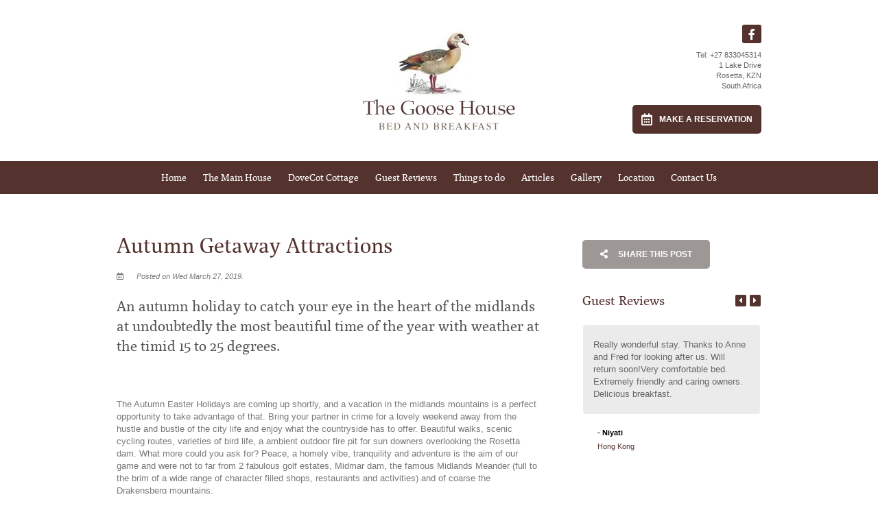

--- FILE ---
content_type: text/html; charset=utf-8
request_url: https://www.thegoosehouse.co.za/blog/post/guest-book-reviews/
body_size: 16546
content:
<!doctype html>
<!--[if lt IE 7]> <html class="no-js lt-ie9 lt-ie8 lt-ie7" lang="en"> <![endif]-->
<!--[if IE 7]>    <html class="no-js lt-ie9 lt-ie8" lang="en"> <![endif]-->
<!--[if IE 8]>    <html class="no-js lt-ie9" lang="en"> <![endif]-->
<!--[if gt IE 8]><!--> <html class="no-js" lang="en"> <!--<![endif]-->
<head>


  <meta charset="utf-8">
  <link rel="icon" href="https://b-cdn.springnest.com/static/img/favicon.ico">
  <meta http-equiv="X-UA-Compatible" content="IE=edge">
  
  
  
  <script async defer src="https://www.google.com/recaptcha/enterprise.js?render=6LdGTlMdAAAAANmQorOt5xvxr7mBZ8mzBzNEE6zD"></script>
  
  
  
      <script async src="https://www.googletagmanager.com/gtag/js?id=UA-138304130-1"></script>
      <script>window.dataLayer=window.dataLayer||[];function gtag(){dataLayer.push(arguments);}
gtag('js',new Date());gtag('config','UA-138304130-1');</script>
  
  <title>Autumn Getaway Attractions - The Goose House</title>
  <meta name="description" content="An autumn holiday to catch your eye in the heart of the midlands at undoubtedly the most beautiful time of the year with weather at the timid 15 to 25 degrees. ">
  <meta name="viewport" content="width=device-width, initial-scale=1">
  <meta name="format-detection" content="telephone=no">

  
  
  
  
    
      <meta name="robots" content="index, follow">
    
  
  
  

  
  <link rel="canonical" href="https://www.thegoosehouse.co.za/blog/post/guest-book-reviews/">
    
  

  
    
    <script type="application/ld+json">
      {
        "@context": "http://schema.org",
        "@graph": [{
        "@context": "https://schema.org",
        "@type": "BreadcrumbList",
        "itemListElement": [{
          "@type": "ListItem",
          "position": 1,
          "name": "Articles",
          "item": "https://www.thegoosehouse.co.za/blog/"
        },{
          "@type": "ListItem",
          "position": 2,
          "name": "Autumn Getaway Attractions",
          "item": "https://www.thegoosehouse.co.za/blog/post/guest-book-reviews/"
        }]
      },{
        "@context": "https://schema.org",
        "@type": "BreadcrumbList",
        "itemListElement": [{
          "@type": "ListItem",
          "position": 1,
          "name": "Autumn",
          "item": "https://www.thegoosehouse.co.za/blog/tag/-3/"
        },{
          "@type": "ListItem",
          "position": 2,
          "name": "Autumn Getaway Attractions",
          "item": "https://www.thegoosehouse.co.za/blog/post/guest-book-reviews/"
        }]
      }]}
    </script>
    
  

      

  
  <meta name="twitter:card" content="summary_large_image">
  
  <meta name="twitter:title" content="Autumn Getaway Attractions - The Goose House">
  <meta name="twitter:description" content="An autumn holiday to catch your eye in the heart of the midlands at undoubtedly the most beautiful time of the year with weather at the timid 15 to 25 degrees. ">

  <meta property="og:url"                content="https://www.thegoosehouse.co.za/blog/post/guest-book-reviews/">
  <meta property="fb:app_id" content="205541306225909">
  
  <meta property="og:title"              content="Autumn Getaway Attractions - The Goose House">
  <meta property="og:description"        content="An autumn holiday to catch your eye in the heart of the midlands at undoubtedly the most beautiful time of the year with weather at the timid 15 to 25 degrees. ">
  

    
<script type="application/ld+json">
{
  "@context": "https://schema.org",
  "@type": "Article",
  "headline": "Autumn Getaway Attractions",
  
  "datePublished": "2019-03-27T00:00:00.000000",
  "dateModified": "2019-04-03T13:12:44.436401",
  
  "publisher": {
      "@type": "Organization",
      "name": "The Goose House",
      "url": "https://www.thegoosehouse.co.za/"
  }
}
</script>

    <meta property="og:type"               content="article">

    
    <meta property="article:published_time"     content="2019-03-27">
    
    
    
  

  
  
    
      
    
  
  

  

  

  

  
  

  
  <link rel="alternate" type="application/atom+xml"
      href="https://www.thegoosehouse.co.za/blog/atom/" title="Atom Feed">
  <link rel="alternate" type="application/rss+xml"
      href="https://www.thegoosehouse.co.za/blog/rss/" title="RSS Feed">
  

  <link rel="stylesheet" href="https://b-cdn.springnest.com/static/CACHE/css/800ef12afe3d.css">

  
  <link rel="stylesheet" href="https://b-cdn.springnest.com/static/CACHE/css/91b7ad0f276c.css">
  

  <link rel="stylesheet" href="https://b-cdn.springnest.com/static/CACHE/css/60bcbeb950d0.css">

  
    
      
    
  

  

  
    <meta name="google-site-verification" content="3ncn1g-u0wLjnWIQTNKxKj6ssPoyKoYpUS6XMGtcjuY" />
<meta name="msvalidate.01" content="960B92EF7276092534D5D60184883083" />
  

  <script src="https://b-cdn.springnest.com/static/CACHE/js/d95ef01043f9.js"></script>

  

  
  <script>
    var _paq = _paq || [];
    
      _paq.push(['setCustomVariable', 1, 'PageID', 27289, 'page']);
      _paq.push(['setCustomDimension', 1, 27289]);
    
    
      _paq.push(['setCustomVariable', 2, 'PageType', 11, 'page']);
      _paq.push(['setCustomDimension', 2, 11]);
    
    _paq.push(['trackPageView']);
    _paq.push(['enableLinkTracking']);
    (function() {
      var u="https://t.springnest.com/";
      _paq.push(['setTrackerUrl', u+'piwik.php']);
      _paq.push(['setSiteId', '875']);
      var d=document, g=d.createElement('script'), s=d.getElementsByTagName('script')[0];
      g.type='text/javascript'; g.async=true; g.defer=true; g.src=u+'piwik.js'; s.parentNode.insertBefore(g,s);
    })();
  </script>
  


</head>

<body

  id="sn-page-id-27289" class="

  

  large-mobile-font

  

  nav-style-exp

  
    nav-hover-effect-fade
  

  

  sn-page-type-11

   
    sn-page-type-not1 other-slider-layout-ful 
  

  

  

  

  
    hide-image-borders
  

  

  
    hide-slider-text-dropshadow
  

  button-shape-rounded button-style-solid

  notification-format-tab

  notification-bubble-right

  notification-colours-theme

  

  

  

  

  

  

  
  "



>




  
  
  
    
<div class="sticky-header">
    <div class="sticky-header-nav">
        
<ul class="stickynav">
    
        
        <li>
            <a href="/">Home</a>
            
        </li>
        
    
        
        <li class="parent">
            <a href="/collections/the-main-house/">The Main House</a>
            
            <ul>
                
        
        <li>
            <a href="/rooms/sunbird-room/">Sunbird Room</a>
            
        </li>
        
    
        
        <li>
            <a href="/rooms/hoopoe-room/">Hoopoe Room</a>
            
        </li>
        
    
        
        <li>
            <a href="/rooms/heron-room/">Heron Room</a>
            
        </li>
        
    
            </ul>
            
        </li>
        
    
        
        <li class="parent">
            <a href="/collections/dovecot-cottage/">DoveCot Cottage</a>
            
            <ul>
                
        
        <li>
            <a href="/rooms/dove/">Dove Room</a>
            
        </li>
        
    
        
        <li>
            <a href="/rooms/coot-room/">Coot Room</a>
            
        </li>
        
    
            </ul>
            
        </li>
        
    
        
        <li>
            <a href="/guestbook/">Guest Reviews</a>
            
        </li>
        
    
        
        <li>
            <a href="/pages/things-to-do/">Things to do</a>
            
        </li>
        
    
        
        <li>
            <a href="/blog/">Articles</a>
            
        </li>
        
    
        
        <li>
            <a href="/galleries/#filter=.gallery">Gallery</a>
            
        </li>
        
    
        
    
        
        <li>
            <a href="/maps/location/">Location</a>
            
        </li>
        
    
        
        <li>
            <a href="/contact/contact-us/">Contact Us</a>
            
        </li>
        
    
</ul>

    </div>

    
    <div class="sticky-header-booking">
        <a target="_blank"  rel="nofollow noreferrer" onmousedown="javascript:_paq.push(['trackEvent', 'BookingIntent', 'BookNowButton']);" class="book-now-button color-52-background color-53 color-54-background-hover with-calendar" href="https://www.nightsbridge.co.za/bridge/book?bbid=28124"><i class="icon-calendar far fa-calendar-alt"></i>Make a Reservation</a>
    </div>
    
</div>
    
      

  <header class="heading-logo-center">
    
<div class="mobile-header">
    <div class="mobile-topbar">
        
            
                <a onclick="javascript:_paq.push(['trackEvent', 'BookingIntent', 'BookNowButton']);" onauxclick="javascript:_paq.push(['trackEvent', 'BookingIntent', 'BookNowButton']);" class="mobile-booknow-button color-52-background color-53 color-54-background-hover with-calendar" target="_blank"  rel="nofollow noreferrer" href="https://www.nightsbridge.co.za/bridge/book?bbid=28124"><i class="icon-calendar far fa-calendar-alt"></i>Book Now</a>
            
        
        
        <button class="mobile-nav-button hamburger hamburger--squeeze" type="button" aria-label="Click to show mobile navigation">
            <span class="hamburger-box">
                <span class="hamburger-inner"></span>
            </span>
        </button>
        
        
        
        
        
        <a title="+27 833045314" class="mobile-icon-button mobile-phone-button" href="tel:+27833045314" aria-label="Click to call ContactNumber object"><i class="icon-phone fas fa-phone"></i></a>
        
        
        
        
        <a target="_blank" rel="nofollow noreferrer" class="mobile-icon-button mobile-map-button" href="https://maps.google.com/maps?q=1 Lake Drive, Rosetta, KZN,  South Africa" aria-label="Click to find location on Google Maps"><i class="icon-map-marker fas fa-map-marker-alt"></i></a>
        
        
        
    </div>
    
    <div class="mobile-header-panel mobile-header-panel-menu">
        <div class="mobile-header-panel-inner">
            
<ul id="mobilenav" class="clearfix">
    
        
        <li>
            <a href="/" title="The Goose House BnB Accommodation in Rosetta, Midlands KZN">Home</a>
            
        </li>
        
    
        
        <li class="parent">
            <a href="/collections/the-main-house/" title="The Main House - The Goose House Accommodation Drakensberg">The Main House</a>
            
                
                <i class="mobile-nav-subnav-switch icon-chevron-down fas fa-chevron-down"></i>
                <ul>
                    
        
        <li>
            <a href="/rooms/sunbird-room/" title="Sunbird Room">Sunbird Room</a>
            
        </li>
        
    
        
        <li>
            <a href="/rooms/hoopoe-room/" title="Hoopoe Room">Hoopoe Room</a>
            
        </li>
        
    
        
        <li>
            <a href="/rooms/heron-room/" title="Heron Room">Heron Room</a>
            
        </li>
        
    
                </ul>
                
            
        </li>
        
    
        
        <li class="parent">
            <a href="/collections/dovecot-cottage/" title="DoveCot Cottage - The Goose House Accommodation Drakensberg">DoveCot Cottage</a>
            
                
                <i class="mobile-nav-subnav-switch icon-chevron-down fas fa-chevron-down"></i>
                <ul>
                    
        
        <li>
            <a href="/rooms/dove/" title="Dove Room">Dove Room</a>
            
        </li>
        
    
        
        <li>
            <a href="/rooms/coot-room/" title="Coot Room">Coot Room</a>
            
        </li>
        
    
                </ul>
                
            
        </li>
        
    
        
        <li>
            <a href="/guestbook/" title="Guest Reviews">Guest Reviews</a>
            
        </li>
        
    
        
        <li>
            <a href="/pages/things-to-do/" title="Things to do during your stay in Rosetta">Things to do</a>
            
        </li>
        
    
        
        <li>
            <a href="/blog/" title="Blog">Articles</a>
            
        </li>
        
    
        
        <li>
            <a href="/galleries/#filter=.gallery" title="Gallery">Gallery</a>
            
        </li>
        
    
        
    
        
        <li>
            <a href="/maps/location/" title="Location">Location</a>
            
        </li>
        
    
        
        <li>
            <a href="/contact/contact-us/" title="Contact Us">Contact Us</a>
            
        </li>
        
    
</ul>

            
    
    <ul class="social-accounts">
        <li class="weather-widget-wrapper"></li>
        <li>
<a target="_blank" rel="nofollow noreferrer" href="https://maps.google.com/maps?q=1 Lake Drive, Rosetta, KZN,  South Africa" aria-label="Click to find location on Google Maps"><i class="icon-map-marker fas fa-map-marker-alt"></i></a>
</li>
        
        
        
        
        
        
        
        
        <li><a target="_blank" rel="nofollow noreferrer" class="socicon fab fa-facebook-f" href="https://www.facebook.com/thegoosehouse/" aria-label="Facebook"></a></li>
        
        
        
    </ul>
    

            
                
            
        </div>
    </div>
    
</div>
    <div class="limiter clearfix">
      <div id="titlebar-top" class="clearfix center-logo">
        
<div class="logo-space"></div>

<div class="logo-container with-social-links">
    
        <a title="The Goose House" href="/">
            
                
                    <img class="responsive" src="https://b-cdn.springnest.com/media/img/qq/the-goose-house7b84aa7.png" alt="The Goose House BnB Accommodation in Rosetta, Midlands KZN" >
                
            
        </a>
    
</div>
<div class="logo-address color-22">
    
        
    

    
    <ul class="social-accounts">
        <li class="weather-widget-wrapper"></li>
        
        
        
        
        
        
        
        
        <li><a target="_blank" rel="nofollow noreferrer" class="socicon fab fa-facebook-f color-3-background color-30 color-4-background-hover" href="https://www.facebook.com/thegoosehouse/" aria-label="Facebook"></a></li>
        
        
        
    </ul>
    
    

<div class="contact-wrapper">

    
        
            
                <p class="phone-wrapper">
                    
                        Tel: <a class="color-22 color-23-hover tel-link" href="tel:+27833045314">+27 833045314</a>
                    
                </p>
            
        
    





<p class="address-wrapper"><a class="color-22 color-23-hover" target="_blank" rel="nofollow noreferrer" href="https://maps.google.com/maps?q=1 Lake Drive, Rosetta, KZN,  South Africa">1 Lake Drive<br>Rosetta, KZN<br> South Africa</a></p>

</div>

<p class="booknow-wrapper"><a target="_blank"  rel="nofollow noreferrer" onmousedown="javascript:_paq.push(['trackEvent', 'BookingIntent', 'BookNowButton']);" class="book-now-button color-52-background color-53 color-54-background-hover with-calendar" href="https://www.nightsbridge.co.za/bridge/book?bbid=28124"><i class="icon-calendar far fa-calendar-alt"></i>Make a Reservation</a></p>

<div class="listings-text-search-base-wrapper">
    <div id="listings-text-search-base"></div>
</div>
</div>
      </div>
    </div>
    <div id="nav-wrapper">
      <div class="inner">
        
<div id="navlabel" class="clearfix color-1-background color-30" aria-hidden="true" aria-lable="Open Mobile Navigation">
    <a class="btn btn-navbar color-30" data-toggle="collapse" data-target=".nav-collapse">
        <span class="navlabeltext">Menu</span>
        <span class="icon-bars">
            <span class="icon-bar"></span>
            <span class="icon-bar"></span>
            <span class="icon-bar"></span>
        </span>
    </a>
</div>
<ul id="nav" class="clearfix">
    
        
        <li>
            <a href="/">Home</a>
            
        </li>
        
    
        
        <li class="parent">
            <a href="/collections/the-main-house/">The Main House</a>
            
                <ul class="color-2-background">
                    
        
        <li>
            <a href="/rooms/sunbird-room/">Sunbird Room</a>
            
        </li>
        
    
        
        <li>
            <a href="/rooms/hoopoe-room/">Hoopoe Room</a>
            
        </li>
        
    
        
        <li>
            <a href="/rooms/heron-room/">Heron Room</a>
            
        </li>
        
    
                </ul>
            
        </li>
        
    
        
        <li class="parent">
            <a href="/collections/dovecot-cottage/">DoveCot Cottage</a>
            
                <ul class="color-2-background">
                    
        
        <li>
            <a href="/rooms/dove/">Dove Room</a>
            
        </li>
        
    
        
        <li>
            <a href="/rooms/coot-room/">Coot Room</a>
            
        </li>
        
    
                </ul>
            
        </li>
        
    
        
        <li>
            <a href="/guestbook/">Guest Reviews</a>
            
        </li>
        
    
        
        <li>
            <a href="/pages/things-to-do/">Things to do</a>
            
        </li>
        
    
        
        <li>
            <a href="/blog/">Articles</a>
            
        </li>
        
    
        
        <li>
            <a href="/galleries/#filter=.gallery">Gallery</a>
            
        </li>
        
    
        
    
        
        <li>
            <a href="/maps/location/">Location</a>
            
        </li>
        
    
        
        <li>
            <a href="/contact/contact-us/">Contact Us</a>
            
        </li>
        
    
</ul>

      </div>
    </div>

    
    <div class="limiter clearfix">
      <div id="titlebar-bottom">
        <div class="logo-space"></div>
<div class="logo-container with-social-links">
    <a title="The Goose House" href="/">
        
            
                <img class="responsive" src="https://b-cdn.springnest.com/media/img/qq/the-goose-house7b84aa7.png" alt="The Goose House BnB Accommodation in Rosetta, Midlands KZN" >
            
        
    </a>
</div>
      </div>
    </div>
    
  </header>
  
    
  
  
  <div id="main" role="main">
    
    
      
        
          

        
      
    
    

    
    <div class="limiter clearfix">
        <div class="clearfix row sticky-parent">
            <div class="left blog-post">
                <h1>Autumn Getaway Attractions</h1>
                <div class="blog-details"><i class="icon-calendar far fa-calendar-alt"></i>
                
                    
                        
                            
                            Posted on Wed March 27, 2019.
                            
                        
                    
                
                </div>
                



                
                    <div class="page_summary font_three color-10">
                        <p>An autumn holiday to catch your eye in the heart of the midlands at undoubtedly the most beautiful time of the year with weather at the timid 15 to 25 degrees. </p>
                    </div>
                

                <div class="page_description prose content-block">
                    
                    <p>The Autumn Easter Holidays are coming up shortly, and a vacation in the midlands mountains is a perfect opportunity to take advantage of that. Bring your partner in crime for a lovely weekend away from the hustle and bustle of the city life and enjoy what the countryside has to offer. Beautiful walks, scenic cycling routes, varieties of bird life, a ambient outdoor fire pit for sun downers overlooking the Rosetta dam. What more could you ask for? Peace, a homely vibe, tranquility and adventure is the aim of our game and were not to far from 2 fabulous golf estates, Midmar dam, the famous Midlands Meander (full to the brim of a wide range of character filled shops, restaurants and activities) and of coarse the Drakensberg mountains.</p>
                    
                    
                    <div class="post-tag-list line-top">
                        <i class="icon-tag fas fa-tag"></i>
                        <ul>
                            
                            <li><a href="/blog/tag/-3/">Autumn</a></li>
                            
                        </ul>
                    </div>
                    
                </div>

                

                




                
            </div>
            <div class="right sidebar-fixed">
                <div class="sticky-spacer">
                    <div class="sticky-sidebar">
                        

    
        <a id="social-share-button" class="block social-share-button book-now-button color-59-background color-60 color-59-background-hover" href="#"><i class="share-icon fas fa-share-alt"></i>
            
              Share This Post
            
        </a>
    

                        <div class="sidebar">
    
    
        <div class="sidebar-inner">
    
        <div id="sidebar-block-testimonial" class="sidebar-block">
    

    
    <div class="testimonials-control"></div>
    <h2>Guest Reviews</h2>
    

    

    

    

    

<div id="flexsider-testimonials">
    <ul class="sidebar-testimonials">
    
        <li class="testimonial">
            <div class="testimonial-description color-18-background color-19">
                
                <p>
                    
                        Really wonderful stay. Thanks to Anne and Fred for looking after us. Will return soon!Very comfortable bed. Extremely friendly and caring owners. Delicious breakfast.
                    
                </p>
            </div>
            <p class="testimonial-name color-16">- Niyati</p>
            <p class="color-3 testimonial-location">Hong Kong</p>
        </li>
    
        <li class="testimonial">
            <div class="testimonial-description color-18-background color-19">
                
                <p>
                    
                        "Booking.com review" Lovely tranquil setting overlooking the dam. Lovely garden
                    
                </p>
            </div>
            <p class="testimonial-name color-16">- Tracey</p>
            <p class="color-3 testimonial-location">South Africa</p>
        </li>
    
        <li class="testimonial">
            <div class="testimonial-description color-18-background color-19">
                
                <p>
                    
                        Perfect getaway! A little gem that is extremely comfortable. Anne and Frank are wonderful hosts.
                    
                </p>
            </div>
            <p class="testimonial-name color-16">- Pieter</p>
            <p class="color-3 testimonial-location">South Africa</p>
        </li>
    
        <li class="testimonial">
            <div class="testimonial-description color-18-background color-19">
                
                <p>
                    
                        "Booking.com review" A very pleasant stay. Anne and Fred were charming, friendly and hospitable, shared wine and conversation with us. Excellent breakfast provided. And a very convenient location for our travel purposes.
                    
                </p>
            </div>
            <p class="testimonial-name color-16">- Robert</p>
            <p class="color-3 testimonial-location">Greece</p>
        </li>
    
        <li class="testimonial">
            <div class="testimonial-description color-18-background color-19">
                
                <p>
                    
                        Einfach nur zu empfehlen, schöne Lage und mit Liebe geführt, wir kommen bestimmt mal wieder :)! Die Besitzer, Fred und Anne sind einfach klasse, super freundlich, hilfsbereit und zuvorkommend. Das Frühstück wird mit sehr viel Liebe und Abwechslung zubereitet, so kann in den Wandertag in den Drakenbergen gestartet werden! Bei Fragen rund um die Gegend steht Fred mit Rat und Tat zur Seite. Wir dürften sogar unsere Getränke in... <a href="/guestbook/">Read More</a>
                    
                </p>
            </div>
            <p class="testimonial-name color-16">- Friedi</p>
            <p class="color-3 testimonial-location">Germany</p>
        </li>
    
    </ul>
</div>

</div>
    
        <div id="sidebar-block-articles" class="sidebar-block">
    

<h2>Latest News</h2>


<ul class="sidebar-articles">

    <li>
        <a href="/blog/post/guest-book-reviews/"><span class="blog-title">Autumn Getaway Attractions</span><br>
        <span class="blog-date color-11">Wed March 27, 2019</span></a>
    </li>

</ul>

</div>
    
</div>

    
</div>
                    </div>
                </div>
            </div>
        </div>
    </div>
    
        


    

  </div>

  
  




<footer class="color-5">


<div id="footer-top" class="color-11 line-top">
    <div class="limiter clearfix">
    
    
    <div class="narrowfooter-social">
        <ul class="social-accounts">
            
            
            
            
            
            
            
            
            <li><a target="_blank" class="narrowfooter-social-icon socicon fab fa-facebook-f" href="https://www.facebook.com/thegoosehouse/" rel="nofollow noreferrer" aria-label="Facebook"></a></li>
            
            
            
        </ul>
    </div>
    
    
    <p class="footer-address">
        The Goose House, 1 Lake Drive, Rosetta, KZN,  South Africa
    </p>
    
        <ul id="footernav" class="clearfix">
    
        <li><a href="/" title="The Goose House BnB Accommodation in Rosetta, Midlands KZN">Home</a></li>
    
        <li><a href="/collections/the-main-house/" title="The Main House - The Goose House Accommodation Drakensberg">The Main House</a></li>
    
        <li><a href="/collections/dovecot-cottage/" title="DoveCot Cottage - The Goose House Accommodation Drakensberg">DoveCot Cottage</a></li>
    
        <li><a href="/guestbook/" title="Guest Reviews">Guest Reviews</a></li>
    
        <li><a href="/pages/things-to-do/" title="Things to do during your stay in Rosetta">Things to do</a></li>
    
        <li><a href="/blog/" title="Blog">Articles</a></li>
    
        <li><a href="/galleries/#filter=.gallery" title="Gallery">Gallery</a></li>
    
        <li><a href="/maps/location/" title="Location">Location</a></li>
    
        <li><a href="/contact/contact-us/" title="Contact Us">Contact Us</a></li>
    
</ul>

    
    </div>
</div>

<div class="limiter clearfix">

    
    
            
            <h2>Our Affiliations</h2>
            
            <ul id="affiliations">
                
                    <li>
                        
                            <a
                                href="https://www.roomsforafrica.com/establishment.do?id=28745"
                                target="_blank"
                                 rel="nofollow noreferrer"
                            >
                        
                            
                                
                                    <img loading="lazy" src="https://b-cdn.springnest.com/media/img/qq/roomsforafrica27c0255.png?width=300&height=300" alt="Rooms for Africa" title="Rooms for Africa">
                                
                            
                        </a>
                    </li>
                
                    <li>
                        
                            <a
                                href="https://www.tripadvisor.co.za/Hotel_Review-g6513727-d10316109-Reviews-The_Goose_House-Rosetta_KwaZulu_Natal.html"
                                target="_blank"
                                 rel="nofollow noreferrer"
                            >
                        
                            
                                
                                    <img loading="lazy" src="https://b-cdn.springnest.com/media/img/qq/tripadvisorfb13b69.jpg?width=300&height=300" alt="Trip Advisor" title="Trip Advisor">
                                
                            
                        </a>
                    </li>
                
                    <li>
                        
                            <a
                                href="https://www.booking.com/hotel/za/the-goose-house.html?label=gen173nr-1FCAEoggI46AdIM1gEaPsBiAEBmAExuAEXyAEP2AEB6AEB-AECiAIBqAIDuAKnwvfkBcACAQ;sid=87cbe203f9709bd5689e4c35f3e7b0cc;dest_id=-1236645;dest"
                                target="_blank"
                                 rel="nofollow noreferrer"
                            >
                        
                            
                                
                                    <img loading="lazy" src="https://b-cdn.springnest.com/media/img/qq/booking-com440b22b.jpg?width=300&height=300" alt="Booking.com" title="Booking.com">
                                
                            
                        </a>
                    </li>
                
                    <li>
                        
                            <a
                                href="https://www.afristay.com/p/25039?guests=&amp;rooms=1"
                                target="_blank"
                                 rel="nofollow noreferrer"
                            >
                        
                            
                                
                                    <img loading="lazy" src="https://b-cdn.springnest.com/media/img/qq/afristay46e61a2.jpg?width=300&height=300" alt="AfriStay" title="AfriStay">
                                
                            
                        </a>
                    </li>
                
                    <li>
                        
                            <a
                                href="https://www.sa-venues.com/visit/thegoosehouse/"
                                target="_blank"
                                 rel="nofollow noreferrer"
                            >
                        
                            
                                
                                    <img loading="lazy" src="https://b-cdn.springnest.com/media/img/qq/savenues2375d75.png?width=300&height=300" alt="SA-Venues" title="SA-Venues">
                                
                            
                        </a>
                    </li>
                
                    <li>
                        
                            <a
                                href="https://www.travelground.com/accommodation/the-goose-house"
                                target="_blank"
                                 rel="nofollow noreferrer"
                            >
                        
                            
                                
                                    <img loading="lazy" src="https://b-cdn.springnest.com/media/img/qq/travelground-logo1707bda.png?width=300&height=300" alt="TravelGround" title="TravelGround">
                                
                            
                        </a>
                    </li>
                
            </ul>
    
    
</div>

<div id="footer-bottom">
  <div class="limiter color-57-background color-58 clearfix">
    <p>&copy; Copyright 2026 The Goose House.

     Built with <a target="_blank" rel="nofollow noreferrer" href="https://springnest.com?utm_source=www.thegoosehouse.co.za&utm_medium=Clients&utm_campaign=ClientSites&utm_content=Built+with+Springnest">Springnest</a>.

    

    

    

    

    

    <span class="owner-login"><a target="_blank" rel="nofollow noreferrer" href="https://admin.springnest.com/site/962/dashboard/overview/"><i class="icon-user fas fa-user"></i> Owner Login</a></span></p>
  </div>
</div>
</footer>

  

  
  <div class="offcanvas-overlay"></div>

  

  
  

  <!-- Root element of PhotoSwipe. Must have class pswp. -->
  <div class="pswp" tabindex="-1" role="dialog" aria-hidden="true">

      <!-- Background of PhotoSwipe. 
           It's a separate element as animating opacity is faster than rgba(). -->
      <div class="pswp__bg"></div>

      <!-- Slides wrapper with overflow:hidden. -->
      <div class="pswp__scroll-wrap">

          <!-- Container that holds slides. 
              PhotoSwipe keeps only 3 of them in the DOM to save memory.
              Don't modify these 3 pswp__item elements, data is added later on. -->
          <div class="pswp__container">
              <div class="pswp__item"></div>
              <div class="pswp__item"></div>
              <div class="pswp__item"></div>
          </div>

          <!-- Default (PhotoSwipeUI_Default) interface on top of sliding area. Can be changed. -->
          <div class="pswp__ui pswp__ui--hidden">

              <div class="pswp__top-bar">

                  <!--  Controls are self-explanatory. Order can be changed. -->

                  <div class="pswp__counter"></div>

                  <button class="pswp__button pswp__button--close" title="Close (Esc)" aria-label="Close (Esc)"></button>

                  <button class="pswp__button pswp__button--share" title="Share" aria-label="Share"></button>

                  <button class="pswp__button pswp__button--fs" title="Toggle fullscreen" aria-label="Toggle fullscreen"></button>

                  <button class="pswp__button pswp__button--zoom" title="Zoom in/out" aria-label="Zoom in/out"></button>

                  <!-- Preloader demo http://codepen.io/dimsemenov/pen/yyBWoR -->
                  <!-- element will get class pswp__preloader-active when preloader is running -->
                  <div class="pswp__preloader">
                      <div class="pswp__preloader__icn">
                        <div class="pswp__preloader__cut">
                          <div class="pswp__preloader__donut"></div>
                        </div>
                      </div>
                  </div>
              </div>

              <div class="pswp__share-modal pswp__share-modal--hidden pswp__single-tap">
                  <div class="pswp__share-tooltip"></div> 
              </div>

              <button class="pswp__button pswp__button--arrow--left" title="Previous (arrow left)" aria-label="Previous (arrow left)">
              </button>

              <button class="pswp__button pswp__button--arrow--right" title="Next (arrow right)" aria-label="Next (arrow right)">
              </button>

              <div class="pswp__caption">
                  <div class="pswp__caption__center"></div>
              </div>

          </div>

      </div>

  </div>

  
  
  <script src="//ajax.googleapis.com/ajax/libs/jquery/1.7.1/jquery.min.js"></script>
  <script>window.jQuery || document.write('<script src="https://b-cdn.springnest.com/static/client/js/libs/jquery-1.7.1.min.js"><\/script>')</script>
  
  

  <script>
      function setCookie(name,value,days) {
          var expires = "";
          if (days) {
              var date = new Date();
              date.setTime(date.getTime() + (days*24*60*60*1000));
              expires = "; expires=" + date.toUTCString();
          }
          document.cookie = name + "=" + (value || "")  + expires + "; path=/";
      }
      function getCookie(name) {
          var nameEQ = name + "=";
          var ca = document.cookie.split(';');
          for(var i=0;i < ca.length;i++) {
              var c = ca[i];
              while (c.charAt(0)==' ') c = c.substring(1,c.length);
              if (c.indexOf(nameEQ) == 0) return c.substring(nameEQ.length,c.length);
          }
          return null;
      }
      function eraseCookie(name) {
          document.cookie = name+'=; Max-Age=-99999999;';
      }
  </script>

  

  <script type="text/javascript">
  // Mailblaze newsletter form AJAX handler
  (function() {
      // Use event delegation on the document to catch form submissions
      // This works even if the form is loaded dynamically in a modal
      document.addEventListener('submit', function(e) {
          // Check if this is our mailblaze form
          if (e.target && e.target.id === 'mailblaze-subscribe-form') {
              e.preventDefault();
              e.stopPropagation();
              e.stopImmediatePropagation();

              var form = e.target;
              var responseDiv = form.querySelector('.mailblaze-response');
              var submitButton = form.querySelector('button[type="submit"]');
              var originalText = submitButton.textContent;

              // Disable button and show loading state
              submitButton.disabled = true;
              submitButton.textContent = 'Subscribing...';
              responseDiv.style.display = 'none';

              // Collect form data
              var formData = new FormData(form);

              // Send AJAX request
              fetch('/newsletter-subscribe/', {
                  method: 'POST',
                  body: formData,
                  headers: {
                      'X-Requested-With': 'XMLHttpRequest'
                  }
              })
              .then(function(response) {
                  return response.json();
              })
              .then(function(data) {
                  // Show response message
                  responseDiv.style.display = 'block';

                  if (data.success) {
                      responseDiv.style.color = 'inherit';
                      responseDiv.textContent = data.message || 'Thank you for subscribing!';
                      form.reset();
                  } else {
                      responseDiv.style.color = 'inherit';
                      responseDiv.style.opacity = '0.8';
                      responseDiv.textContent = data.error || 'An error occurred. Please try again.';
                  }
              })
              .catch(function(error) {
                  responseDiv.style.display = 'block';
                  responseDiv.style.color = 'inherit';
                  responseDiv.style.opacity = '0.8';
                  responseDiv.textContent = 'An error occurred. Please try again.';
              })
              .finally(function() {
                  // Re-enable button
                  submitButton.disabled = false;
                  submitButton.textContent = originalText;
              });

              return false;
          }
      }, true); // Use capture phase to catch the event before other handlers
  })();
  </script>

  

  
  
  

  
  <script>
    $(function () {
      $('#reservations .submit .res-button').on('click', function (e) {
        _paq.push(['trackEvent', 'BookingIntent', 'AvailabilityForm']);
      });
    });
  </script>
  

  

  

  <script>
    var springlang = '';
    var slidersDirectionNav = false;
  </script>
  

  <script>
    window.dateformat = "yy-mm-dd";
  </script>

  <link rel="stylesheet" href="https://use.fontawesome.com/releases/v5.15.3/css/all.css" crossorigin="anonymous">

  <script src="https://b-cdn.springnest.com/static/CACHE/js/ac31372c7857.js"></script>

  

  <script>
      $(function () {
          var social_overlay_link = document.querySelector('#social-share-button'),
              social_overlay = document.querySelector('#social-overlay'),
              closeFn;

          function closeShowingModal() {
              var showingModal = $('.social-overlay.show');
              if (!showingModal.length) return;
              showingModal.removeClass('show');
              if (typeof closeFn === 'function') {
                  closeFn();
                  closeFn = null;
              }
          };
          $('#social-share-button').click(function (e) {
              closeFn = cta(social_overlay_link, social_overlay, {
                  relativeToWindow: true
              }, function () {
                  $('.social-overlay').addClass('show');
              });
              e.preventDefault();
          });
          $(document).on('keyup', function (e) {
              if (e.which === 27) {
                  closeShowingModal();
              }
          });
          $('.social-close').click(function (e) {
              closeShowingModal();
              e.preventDefault();
          });
          $("#id_page_address").on("click", function () {
             $(this).select();
          });
      });
  </script>

  <script>"function"!==typeof Object.create&&(Object.create=function(f){function g(){}g.prototype=f;return new g});(function(f,g,k){var l={init:function(a,b){this.$elem=f(b);this.options=f.extend({},f.fn.owlCarousel.options,this.$elem.data(),a);this.userOptions=a;this.loadContent()},loadContent:function(){function a(a){var d,e="";if("function"===typeof b.options.jsonSuccess)b.options.jsonSuccess.apply(this,[a]);else{for(d in a.owl)a.owl.hasOwnProperty(d)&&(e+=a.owl[d].item);b.$elem.html(e)}b.logIn()}var b=this,e;"function"===typeof b.options.beforeInit&&b.options.beforeInit.apply(this,[b.$elem]);"string"===typeof b.options.jsonPath?(e=b.options.jsonPath,f.getJSON(e,a)):b.logIn()},logIn:function(){this.$elem.data("owl-originalStyles",this.$elem.attr("style"));this.$elem.data("owl-originalClasses",this.$elem.attr("class"));this.$elem.css({opacity:0});this.orignalItems=this.options.items;this.checkBrowser();this.wrapperWidth=0;this.checkVisible=null;this.setVars()},setVars:function(){if(0===this.$elem.children().length)return!1;this.baseClass();this.eventTypes();this.$userItems=this.$elem.children();this.itemsAmount=this.$userItems.length;this.wrapItems();this.$owlItems=this.$elem.find(".owl-item");this.$owlWrapper=this.$elem.find(".owl-wrapper");this.playDirection="next";this.prevItem=0;this.prevArr=[0];this.currentItem=0;this.customEvents();this.onStartup()},onStartup:function(){this.updateItems();this.calculateAll();this.buildControls();this.updateControls();this.response();this.moveEvents();this.stopOnHover();this.owlStatus();!1!==this.options.transitionStyle&&this.transitionTypes(this.options.transitionStyle);!0===this.options.autoPlay&&(this.options.autoPlay=5E3);this.play();this.$elem.find(".owl-wrapper").css("display","block");this.$elem.is(":visible")?this.$elem.css("opacity",1):this.watchVisibility();this.onstartup=!1;this.eachMoveUpdate();"function"===typeof this.options.afterInit&&this.options.afterInit.apply(this,[this.$elem])},eachMoveUpdate:function(){!0===this.options.lazyLoad&&this.lazyLoad();!0===this.options.autoHeight&&this.autoHeight();this.onVisibleItems();"function"===typeof this.options.afterAction&&this.options.afterAction.apply(this,[this.$elem])},updateVars:function(){"function"===typeof this.options.beforeUpdate&&this.options.beforeUpdate.apply(this,[this.$elem]);this.watchVisibility();this.updateItems();this.calculateAll();this.updatePosition();this.updateControls();this.eachMoveUpdate();"function"===typeof this.options.afterUpdate&&this.options.afterUpdate.apply(this,[this.$elem])},reload:function(){var a=this;g.setTimeout(function(){a.updateVars()},0)},watchVisibility:function(){var a=this;if(!1===a.$elem.is(":visible"))a.$elem.css({opacity:0}),g.clearInterval(a.autoPlayInterval),g.clearInterval(a.checkVisible);else return!1;a.checkVisible=g.setInterval(function(){a.$elem.is(":visible")&&(a.reload(),a.$elem.animate({opacity:1},200),g.clearInterval(a.checkVisible))},500)},wrapItems:function(){this.$userItems.wrapAll('<div class="owl-wrapper">').wrap('<div class="owl-item"></div>');this.$elem.find(".owl-wrapper").wrap('<div class="owl-wrapper-outer">');this.wrapperOuter=this.$elem.find(".owl-wrapper-outer");this.$elem.css("display","block")},baseClass:function(){var a=this.$elem.hasClass(this.options.baseClass),b=this.$elem.hasClass(this.options.theme);a||this.$elem.addClass(this.options.baseClass);b||this.$elem.addClass(this.options.theme)},updateItems:function(){var a,b;if(!1===this.options.responsive)return!1;if(!0===this.options.singleItem)return this.options.items=this.orignalItems=1,this.options.itemsCustom=!1,this.options.itemsDesktop=!1,this.options.itemsDesktopSmall=!1,this.options.itemsTablet=!1,this.options.itemsTabletSmall=!1,this.options.itemsMobile=!1;a=f(this.options.responsiveBaseWidth).width();a>(this.options.itemsDesktop[0]||this.orignalItems)&&(this.options.items=this.orignalItems);if(!1!==this.options.itemsCustom)for(this.options.itemsCustom.sort(function(a,b){return a[0]-b[0]}),b=0;b<this.options.itemsCustom.length;b+=1)this.options.itemsCustom[b][0]<=a&&(this.options.items=this.options.itemsCustom[b][1]);else a<=this.options.itemsDesktop[0]&&!1!==this.options.itemsDesktop&&(this.options.items=this.options.itemsDesktop[1]),a<=this.options.itemsDesktopSmall[0]&&!1!==this.options.itemsDesktopSmall&&(this.options.items=this.options.itemsDesktopSmall[1]),a<=this.options.itemsTablet[0]&&!1!==this.options.itemsTablet&&(this.options.items=this.options.itemsTablet[1]),a<=this.options.itemsTabletSmall[0]&&!1!==this.options.itemsTabletSmall&&(this.options.items=this.options.itemsTabletSmall[1]),a<=this.options.itemsMobile[0]&&!1!==this.options.itemsMobile&&(this.options.items=this.options.itemsMobile[1]);this.options.items>this.itemsAmount&&!0===this.options.itemsScaleUp&&(this.options.items=this.itemsAmount)},response:function(){var a=this,b,e;if(!0!==a.options.responsive)return!1;e=f(g).width();a.resizer=function(){f(g).width()!==e&&(!1!==a.options.autoPlay&&g.clearInterval(a.autoPlayInterval),g.clearTimeout(b),b=g.setTimeout(function(){e=f(g).width();a.updateVars()},a.options.responsiveRefreshRate))};f(g).resize(a.resizer)},updatePosition:function(){this.jumpTo(this.currentItem);!1!==this.options.autoPlay&&this.checkAp()},appendItemsSizes:function(){var a=this,b=0,e=a.itemsAmount-a.options.items;a.$owlItems.each(function(c){var d=f(this);d.css({width:a.itemWidth}).data("owl-item",Number(c));if(0===c%a.options.items||c===e)c>e||(b+=1);d.data("owl-roundPages",b)})},appendWrapperSizes:function(){this.$owlWrapper.css({width:this.$owlItems.length*this.itemWidth*2,left:0});this.appendItemsSizes()},calculateAll:function(){this.calculateWidth();this.appendWrapperSizes();this.loops();this.max()},calculateWidth:function(){this.itemWidth=Math.round(this.$elem.width()/this.options.items)},max:function(){var a=-1*(this.itemsAmount*this.itemWidth-this.options.items*this.itemWidth);this.options.items>this.itemsAmount?this.maximumPixels=a=this.maximumItem=0:(this.maximumItem=this.itemsAmount-this.options.items,this.maximumPixels=a);return a},min:function(){return 0},loops:function(){var a=0,b=0,e,c;this.positionsInArray=[0];this.pagesInArray=[];for(e=0;e<this.itemsAmount;e+=1)b+=this.itemWidth,this.positionsInArray.push(-b),!0===this.options.scrollPerPage&&(c=f(this.$owlItems[e]),c=c.data("owl-roundPages"),c!==a&&(this.pagesInArray[a]=this.positionsInArray[e],a=c))},buildControls:function(){if(!0===this.options.navigation||!0===this.options.pagination)this.owlControls=f('<div class="owl-controls"/>').toggleClass("clickable",!this.browser.isTouch).appendTo(this.$elem);!0===this.options.pagination&&this.buildPagination();!0===this.options.navigation&&this.buildButtons()},buildButtons:function(){var a=this,b=f('<div class="owl-buttons"/>');a.owlControls.append(b);a.buttonPrev=f("<div/>",{"class":"owl-prev",html:a.options.navigationText[0]||""});a.buttonNext=f("<div/>",{"class":"owl-next",html:a.options.navigationText[1]||""});b.append(a.buttonPrev).append(a.buttonNext);b.on("touchstart.owlControls mousedown.owlControls",'div[class^="owl"]',function(a){a.preventDefault()});b.on("touchend.owlControls mouseup.owlControls",'div[class^="owl"]',function(b){b.preventDefault();f(this).hasClass("owl-next")?a.next():a.prev()})},buildPagination:function(){var a=this;a.paginationWrapper=f('<div class="owl-pagination"/>');a.owlControls.append(a.paginationWrapper);a.paginationWrapper.on("touchend.owlControls mouseup.owlControls",".owl-page",function(b){b.preventDefault();Number(f(this).data("owl-page"))!==a.currentItem&&a.goTo(Number(f(this).data("owl-page")),!0)})},updatePagination:function(){var a,b,e,c,d,g;if(!1===this.options.pagination)return!1;this.paginationWrapper.html("");a=0;b=this.itemsAmount-this.itemsAmount%this.options.items;for(c=0;c<this.itemsAmount;c+=1)0===c%this.options.items&&(a+=1,b===c&&(e=this.itemsAmount-this.options.items),d=f("<div/>",{"class":"owl-page"}),g=f("<span></span>",{text:!0===this.options.paginationNumbers?a:"","class":!0===this.options.paginationNumbers?"owl-numbers":""}),d.append(g),d.data("owl-page",b===c?e:c),d.data("owl-roundPages",a),this.paginationWrapper.append(d));this.checkPagination()},checkPagination:function(){var a=this;if(!1===a.options.pagination)return!1;a.paginationWrapper.find(".owl-page").each(function(){f(this).data("owl-roundPages")===f(a.$owlItems[a.currentItem]).data("owl-roundPages")&&(a.paginationWrapper.find(".owl-page").removeClass("active"),f(this).addClass("active"))})},checkNavigation:function(){if(!1===this.options.navigation)return!1;!1===this.options.rewindNav&&(0===this.currentItem&&0===this.maximumItem?(this.buttonPrev.addClass("disabled"),this.buttonNext.addClass("disabled")):0===this.currentItem&&0!==this.maximumItem?(this.buttonPrev.addClass("disabled"),this.buttonNext.removeClass("disabled")):this.currentItem===this.maximumItem?(this.buttonPrev.removeClass("disabled"),this.buttonNext.addClass("disabled")):0!==this.currentItem&&this.currentItem!==this.maximumItem&&(this.buttonPrev.removeClass("disabled"),this.buttonNext.removeClass("disabled")))},updateControls:function(){this.updatePagination();this.checkNavigation();this.owlControls&&(this.options.items>=this.itemsAmount?this.owlControls.hide():this.owlControls.show())},destroyControls:function(){this.owlControls&&this.owlControls.remove()},next:function(a){if(this.isTransition)return!1;this.currentItem+=!0===this.options.scrollPerPage?this.options.items:1;if(this.currentItem>this.maximumItem+(!0===this.options.scrollPerPage?this.options.items-1:0))if(!0===this.options.rewindNav)this.currentItem=0,a="rewind";else return this.currentItem=this.maximumItem,!1;this.goTo(this.currentItem,a)},prev:function(a){if(this.isTransition)return!1;this.currentItem=!0===this.options.scrollPerPage&&0<this.currentItem&&this.currentItem<this.options.items?0:this.currentItem-(!0===this.options.scrollPerPage?this.options.items:1);if(0>this.currentItem)if(!0===this.options.rewindNav)this.currentItem=this.maximumItem,a="rewind";else return this.currentItem=0,!1;this.goTo(this.currentItem,a)},goTo:function(a,b,e){var c=this;if(c.isTransition)return!1;"function"===typeof c.options.beforeMove&&c.options.beforeMove.apply(this,[c.$elem]);a>=c.maximumItem?a=c.maximumItem:0>=a&&(a=0);c.currentItem=c.owl.currentItem=a;if(!1!==c.options.transitionStyle&&"drag"!==e&&1===c.options.items&&!0===c.browser.support3d)return c.swapSpeed(0),!0===c.browser.support3d?c.transition3d(c.positionsInArray[a]):c.css2slide(c.positionsInArray[a],1),c.afterGo(),c.singleItemTransition(),!1;a=c.positionsInArray[a];!0===c.browser.support3d?(c.isCss3Finish=!1,!0===b?(c.swapSpeed("paginationSpeed"),g.setTimeout(function(){c.isCss3Finish=!0},c.options.paginationSpeed)):"rewind"===b?(c.swapSpeed(c.options.rewindSpeed),g.setTimeout(function(){c.isCss3Finish=!0},c.options.rewindSpeed)):(c.swapSpeed("slideSpeed"),g.setTimeout(function(){c.isCss3Finish=!0},c.options.slideSpeed)),c.transition3d(a)):!0===b?c.css2slide(a,c.options.paginationSpeed):"rewind"===b?c.css2slide(a,c.options.rewindSpeed):c.css2slide(a,c.options.slideSpeed);c.afterGo()},jumpTo:function(a){"function"===typeof this.options.beforeMove&&this.options.beforeMove.apply(this,[this.$elem]);a>=this.maximumItem||-1===a?a=this.maximumItem:0>=a&&(a=0);this.swapSpeed(0);!0===this.browser.support3d?this.transition3d(this.positionsInArray[a]):this.css2slide(this.positionsInArray[a],1);this.currentItem=this.owl.currentItem=a;this.afterGo()},afterGo:function(){this.prevArr.push(this.currentItem);this.prevItem=this.owl.prevItem=this.prevArr[this.prevArr.length-2];this.prevArr.shift(0);this.prevItem!==this.currentItem&&(this.checkPagination(),this.checkNavigation(),this.eachMoveUpdate(),!1!==this.options.autoPlay&&this.checkAp());"function"===typeof this.options.afterMove&&this.prevItem!==this.currentItem&&this.options.afterMove.apply(this,[this.$elem])},stop:function(){this.apStatus="stop";g.clearInterval(this.autoPlayInterval)},checkAp:function(){"stop"!==this.apStatus&&this.play()},play:function(){var a=this;a.apStatus="play";if(!1===a.options.autoPlay)return!1;g.clearInterval(a.autoPlayInterval);a.autoPlayInterval=g.setInterval(function(){a.next(!0)},a.options.autoPlay)},swapSpeed:function(a){"slideSpeed"===a?this.$owlWrapper.css(this.addCssSpeed(this.options.slideSpeed)):"paginationSpeed"===a?this.$owlWrapper.css(this.addCssSpeed(this.options.paginationSpeed)):"string"!==typeof a&&this.$owlWrapper.css(this.addCssSpeed(a))},addCssSpeed:function(a){return{"-webkit-transition":"all "+a+"ms ease","-moz-transition":"all "+a+"ms ease","-o-transition":"all "+a+"ms ease",transition:"all "+a+"ms ease"}},removeTransition:function(){return{"-webkit-transition":"","-moz-transition":"","-o-transition":"",transition:""}},doTranslate:function(a){return{"-webkit-transform":"translate3d("+a+"px, 0px, 0px)","-moz-transform":"translate3d("+a+"px, 0px, 0px)","-o-transform":"translate3d("+a+"px, 0px, 0px)","-ms-transform":"translate3d("+
a+"px, 0px, 0px)",transform:"translate3d("+a+"px, 0px,0px)"}},transition3d:function(a){this.$owlWrapper.css(this.doTranslate(a))},css2move:function(a){this.$owlWrapper.css({left:a})},css2slide:function(a,b){var e=this;e.isCssFinish=!1;e.$owlWrapper.stop(!0,!0).animate({left:a},{duration:b||e.options.slideSpeed,complete:function(){e.isCssFinish=!0}})},checkBrowser:function(){var a=k.createElement("div");a.style.cssText="  -moz-transform:translate3d(0px, 0px, 0px); -ms-transform:translate3d(0px, 0px, 0px); -o-transform:translate3d(0px, 0px, 0px); -webkit-transform:translate3d(0px, 0px, 0px); transform:translate3d(0px, 0px, 0px)";a=a.style.cssText.match(/translate3d\(0px, 0px, 0px\)/g);this.browser={support3d:null!==a&&1===a.length,isTouch:"ontouchstart"in g||g.navigator.msMaxTouchPoints}},moveEvents:function(){if(!1!==this.options.mouseDrag||!1!==this.options.touchDrag)this.gestures(),this.disabledEvents()},eventTypes:function(){var a=["s","e","x"];this.ev_types={};!0===this.options.mouseDrag&&!0===this.options.touchDrag?a=["touchstart.owl mousedown.owl","touchmove.owl mousemove.owl","touchend.owl touchcancel.owl mouseup.owl"]:!1===this.options.mouseDrag&&!0===this.options.touchDrag?a=["touchstart.owl","touchmove.owl","touchend.owl touchcancel.owl"]:!0===this.options.mouseDrag&&!1===this.options.touchDrag&&(a=["mousedown.owl","mousemove.owl","mouseup.owl"]);this.ev_types.start=a[0];this.ev_types.move=a[1];this.ev_types.end=a[2]},disabledEvents:function(){this.$elem.on("dragstart.owl",function(a){a.preventDefault()});this.$elem.on("mousedown.disableTextSelect",function(a){return f(a.target).is("input, textarea, select, option")})},gestures:function(){function a(a){if(void 0!==a.touches)return{x:a.touches[0].pageX,y:a.touches[0].pageY};if(void 0===a.touches){if(void 0!==a.pageX)return{x:a.pageX,y:a.pageY};if(void 0===a.pageX)return{x:a.clientX,y:a.clientY}}}function b(a){"on"===a?(f(k).on(d.ev_types.move,e),f(k).on(d.ev_types.end,c)):"off"===a&&(f(k).off(d.ev_types.move),f(k).off(d.ev_types.end))}function e(b){b=b.originalEvent||b||g.event;d.newPosX=a(b).x-h.offsetX;d.newPosY=a(b).y-h.offsetY;d.newRelativeX=d.newPosX-h.relativePos;"function"===typeof d.options.startDragging&&!0!==h.dragging&&0!==d.newRelativeX&&(h.dragging=!0,d.options.startDragging.apply(d,[d.$elem]));(8<d.newRelativeX||-8>d.newRelativeX)&&!0===d.browser.isTouch&&(void 0!==b.preventDefault?b.preventDefault():b.returnValue=!1,h.sliding=!0);(10<d.newPosY||-10>d.newPosY)&&!1===h.sliding&&f(k).off("touchmove.owl");d.newPosX=Math.max(Math.min(d.newPosX,d.newRelativeX/5),d.maximumPixels+d.newRelativeX/5);!0===d.browser.support3d?d.transition3d(d.newPosX):d.css2move(d.newPosX)}
function c(a){a=a.originalEvent||a||g.event;var c;a.target=a.target||a.srcElement;h.dragging=!1;!0!==d.browser.isTouch&&d.$owlWrapper.removeClass("grabbing");d.dragDirection=0>d.newRelativeX?d.owl.dragDirection="left":d.owl.dragDirection="right";0!==d.newRelativeX&&(c=d.getNewPosition(),d.goTo(c,!1,"drag"),h.targetElement===a.target&&!0!==d.browser.isTouch&&(f(a.target).on("click.disable",function(a){a.stopImmediatePropagation();a.stopPropagation();a.preventDefault();f(a.target).off("click.disable")}),a=f._data(a.target,"events").click,c=a.pop(),a.splice(0,0,c)));b("off")}var d=this,h={offsetX:0,offsetY:0,baseElWidth:0,relativePos:0,position:null,minSwipe:null,maxSwipe:null,sliding:null,dargging:null,targetElement:null};d.isCssFinish=!0;d.$elem.on(d.ev_types.start,".owl-wrapper",function(c){c=c.originalEvent||c||g.event;var e;if(3===c.which)return!1;if(!(d.itemsAmount<=d.options.items)){if(!1===d.isCssFinish&&!d.options.dragBeforeAnimFinish||!1===d.isCss3Finish&&!d.options.dragBeforeAnimFinish)return!1;!1!==d.options.autoPlay&&g.clearInterval(d.autoPlayInterval);!0===d.browser.isTouch||d.$owlWrapper.hasClass("grabbing")||d.$owlWrapper.addClass("grabbing");d.newPosX=0;d.newRelativeX=0;f(this).css(d.removeTransition());e=f(this).position();h.relativePos=e.left;h.offsetX=a(c).x-e.left;h.offsetY=a(c).y-e.top;b("on");h.sliding=!1;h.targetElement=c.target||c.srcElement}})},getNewPosition:function(){var a=this.closestItem();a>this.maximumItem?a=this.currentItem=this.maximumItem:0<=this.newPosX&&(this.currentItem=a=0);return a},closestItem:function(){var a=this,b=!0===a.options.scrollPerPage?a.pagesInArray:a.positionsInArray,e=a.newPosX,c=null;f.each(b,function(d,g){e-a.itemWidth/20>b[d+1]&&e-a.itemWidth/20<g&&"left"===a.moveDirection()?(c=g,a.currentItem=!0===a.options.scrollPerPage?f.inArray(c,a.positionsInArray):d):e+a.itemWidth/20<g&&e+a.itemWidth/20>(b[d+1]||b[d]-a.itemWidth)&&"right"===a.moveDirection()&&(!0===a.options.scrollPerPage?(c=b[d+1]||b[b.length-1],a.currentItem=f.inArray(c,a.positionsInArray)):(c=b[d+1],a.currentItem=d+1))});return a.currentItem},moveDirection:function(){var a;0>this.newRelativeX?(a="right",this.playDirection="next"):(a="left",this.playDirection="prev");return a},customEvents:function(){var a=this;a.$elem.on("owl.next",function(){a.next()});a.$elem.on("owl.prev",function(){a.prev()});a.$elem.on("owl.play",function(b,e){a.options.autoPlay=e;a.play();a.hoverStatus="play"});a.$elem.on("owl.stop",function(){a.stop();a.hoverStatus="stop"});a.$elem.on("owl.goTo",function(b,e){a.goTo(e)});a.$elem.on("owl.jumpTo",function(b,e){a.jumpTo(e)})},stopOnHover:function(){var a=this;!0===a.options.stopOnHover&&!0!==a.browser.isTouch&&!1!==a.options.autoPlay&&(a.$elem.on("mouseover",function(){a.stop()}),a.$elem.on("mouseout",function(){"stop"!==a.hoverStatus&&a.play()}))},lazyLoad:function(){var a,b,e,c,d;if(!1===this.options.lazyLoad)return!1;for(a=0;a<this.itemsAmount;a+=1)b=f(this.$owlItems[a]),"loaded"!==b.data("owl-loaded")&&(e=b.data("owl-item"),c=b.find(".lazyOwl"),"string"!==typeof c.data("src")?b.data("owl-loaded","loaded"):(void 0===b.data("owl-loaded")&&(c.hide(),b.addClass("loading").data("owl-loaded","checked")),(d=!0===this.options.lazyFollow?e>=this.currentItem:!0)&&e<this.currentItem+this.options.items&&c.length&&this.lazyPreload(b,c)))},lazyPreload:function(a,b){function e(){a.data("owl-loaded","loaded").removeClass("loading");b.removeAttr("data-src");"fade"===d.options.lazyEffect?b.fadeIn(400):b.show();"function"===typeof d.options.afterLazyLoad&&d.options.afterLazyLoad.apply(this,[d.$elem])}function c(){f+=1;d.completeImg(b.get(0))||!0===k?e():100>=f?g.setTimeout(c,100):e()}var d=this,f=0,k;"DIV"===b.prop("tagName")?(b.css("background-image","url("+b.data("src")+")"),k=!0):b[0].src=b.data("src");c()},autoHeight:function(){function a(){var a=f(e.$owlItems[e.currentItem]).height();e.wrapperOuter.css("height",a+"px");e.wrapperOuter.hasClass("autoHeight")||g.setTimeout(function(){e.wrapperOuter.addClass("autoHeight")},0)}function b(){d+=1;e.completeImg(c.get(0))?a():100>=d?g.setTimeout(b,100):e.wrapperOuter.css("height","")}var e=this,c=f(e.$owlItems[e.currentItem]).find("img"),d;void 0!==c.get(0)?(d=0,b()):a()},completeImg:function(a){return!a.complete||"undefined"!==typeof a.naturalWidth&&0===a.naturalWidth?!1:!0},onVisibleItems:function(){var a;!0===this.options.addClassActive&&this.$owlItems.removeClass("active");this.visibleItems=[];for(a=this.currentItem;a<this.currentItem+this.options.items;a+=1)this.visibleItems.push(a),!0===this.options.addClassActive&&f(this.$owlItems[a]).addClass("active");this.owl.visibleItems=this.visibleItems},transitionTypes:function(a){this.outClass="owl-"+a+"-out";this.inClass="owl-"+a+"-in"},singleItemTransition:function(){var a=this,b=a.outClass,e=a.inClass,c=a.$owlItems.eq(a.currentItem),d=a.$owlItems.eq(a.prevItem),f=Math.abs(a.positionsInArray[a.currentItem])+a.positionsInArray[a.prevItem],g=Math.abs(a.positionsInArray[a.currentItem])+a.itemWidth/2;a.isTransition=!0;a.$owlWrapper.addClass("owl-origin").css({"-webkit-transform-origin":g+"px","-moz-perspective-origin":g+"px","perspective-origin":g+"px"});d.css({position:"relative",left:f+"px"}).addClass(b).on("webkitAnimationEnd oAnimationEnd MSAnimationEnd animationend",function(){a.endPrev=!0;d.off("webkitAnimationEnd oAnimationEnd MSAnimationEnd animationend");a.clearTransStyle(d,b)});c.addClass(e).on("webkitAnimationEnd oAnimationEnd MSAnimationEnd animationend",function(){a.endCurrent=!0;c.off("webkitAnimationEnd oAnimationEnd MSAnimationEnd animationend");a.clearTransStyle(c,e)})},clearTransStyle:function(a,b){a.css({position:"",left:""}).removeClass(b);this.endPrev&&this.endCurrent&&(this.$owlWrapper.removeClass("owl-origin"),this.isTransition=this.endCurrent=this.endPrev=!1)},owlStatus:function(){this.owl={userOptions:this.userOptions,baseElement:this.$elem,userItems:this.$userItems,owlItems:this.$owlItems,currentItem:this.currentItem,prevItem:this.prevItem,visibleItems:this.visibleItems,isTouch:this.browser.isTouch,browser:this.browser,dragDirection:this.dragDirection}},clearEvents:function(){this.$elem.off(".owl owl mousedown.disableTextSelect");f(k).off(".owl owl");f(g).off("resize",this.resizer)},unWrap:function(){0!==this.$elem.children().length&&(this.$owlWrapper.unwrap(),this.$userItems.unwrap().unwrap(),this.owlControls&&this.owlControls.remove());this.clearEvents();this.$elem.attr("style",this.$elem.data("owl-originalStyles")||"").attr("class",this.$elem.data("owl-originalClasses"))},destroy:function(){this.stop();g.clearInterval(this.checkVisible);this.unWrap();this.$elem.removeData()},reinit:function(a){a=f.extend({},this.userOptions,a);this.unWrap();this.init(a,this.$elem)},addItem:function(a,b){var e;if(!a)return!1;if(0===this.$elem.children().length)return this.$elem.append(a),this.setVars(),!1;this.unWrap();e=void 0===b||-1===b?-1:b;e>=this.$userItems.length||-1===e?this.$userItems.eq(-1).after(a):this.$userItems.eq(e).before(a);this.setVars()},removeItem:function(a){if(0===this.$elem.children().length)return!1;a=void 0===a||-1===a?-1:a;this.unWrap();this.$userItems.eq(a).remove();this.setVars()}};f.fn.owlCarousel=function(a){return this.each(function(){if(!0===f(this).data("owl-init"))return!1;f(this).data("owl-init",!0);var b=Object.create(l);b.init(a,this);f.data(this,"owlCarousel",b)})};f.fn.owlCarousel.options={items:5,itemsCustom:!1,itemsDesktop:[1199,4],itemsDesktopSmall:[979,3],itemsTablet:[768,2],itemsTabletSmall:!1,itemsMobile:[479,1],singleItem:!1,itemsScaleUp:!1,slideSpeed:200,paginationSpeed:800,rewindSpeed:1E3,autoPlay:!1,stopOnHover:!1,navigation:!1,navigationText:["prev","next"],rewindNav:!0,scrollPerPage:!1,pagination:!0,paginationNumbers:!1,responsive:!0,responsiveRefreshRate:200,responsiveBaseWidth:g,baseClass:"owl-carousel",theme:"owl-theme",lazyLoad:!1,lazyFollow:!0,lazyEffect:"fade",autoHeight:!1,jsonPath:!1,jsonSuccess:!1,dragBeforeAnimFinish:!0,mouseDrag:!0,touchDrag:!0,addClassActive:!1,transitionStyle:!1,beforeUpdate:!1,afterUpdate:!1,beforeInit:!1,afterInit:!1,beforeMove:!1,afterMove:!1,afterAction:!1,startDragging:!1,afterLazyLoad:!1}})(jQuery,window,document);var featured_sliders=$('#featured-slider, .featured-slider');featured_sliders.each(function(){var featured_slider=$(this);var featured_slider_cols=featured_slider.data('slidercols');var featured_slider_options={'items':featured_slider_cols,itemsDesktop:[1199,featured_slider_cols],navigation:true,navigationText:["<i class='icon-chevron-left fas fa-chevron-left'></i>","<i class='icon-chevron-right fas fa-chevron-right'></i>"],pagination:false};if(featured_slider_cols===1){featured_slider_options['itemsDesktopSmall']=[979,1];featured_slider_options['itemsTablet']=[768,1];}
featured_slider.owlCarousel(featured_slider_options);});</script>

  

  

  

  

  <script>
    window.new_date_picker = true;
  </script>
  <script type="text/javascript" src="https://b-cdn.springnest.com/static/bundles/calendar-251ace54b2b501eab9f0.js"></script>

  
  
  <div id="social-overlay" class="social-overlay">
      <h2>
        
          Share This Post
        
      </h2>
      <ul class="social-share-links">
          <li><a target="_blank" rel="nofollow noreferrer" class="bc-background-whatsapp social-share-whatsapp" href="https://wa.me/?text=Autumn%20Getaway%20Attractions%0A%0Ahttps%3A%2F%2Fwww.thegoosehouse.co.za%2Fblog%2Fpost%2Fguest-book-reviews%2F"><span class="socicon"><i class="fab fa-whatsapp"></i></span><span class="link-text">WhatsApp</span></a></li>
          <li><a class="bc-background-facebook social-share-facebook" target="_blank" href="https://www.facebook.com/sharer/sharer.php?app_id=205541306225909&display=page&u=https%3A%2F%2Fwww.thegoosehouse.co.za%2Fblog%2Fpost%2Fguest-book-reviews%2F"><span class="socicon"><i class="fab fa-facebook-f"></i></span><span class="link-text">Facebook</span></a></li>
          <li><a class="bc-background-twitter" href="https://twitter.com/share?url=https%3A%2F%2Fwww.thegoosehouse.co.za/blog/post/guest-book-reviews/&related=springnest&text=The%20Goose%20House%20Autumn%20Getaway%20Attractions"><span class="socicon"><i class="fab fa-twitter"></i></span><span class="link-text">Twitter</span></a></li>
          <li><a class="bc-background-pinterest" href="https://pinterest.com/pin/create/button/?url=https%3A%2F%2Fwww.thegoosehouse.co.za/blog/post/guest-book-reviews/&description=An%20autumn%20holiday%20to%20catch%20your%20eye%20in%20the%20heart%20of%20the%20midlands%20at%20undoubtedly%20the%20most%20beautiful%20time%20of%20the%20year%20with%20weather%20at%20the%20timid%2015%20to%2025%20degrees.%20"><span class="socicon"><i class="fab fa-pinterest-p"></i></span><span class="link-text">Pinterest</span></a></li>
          <li><a class="bc-background-linkedin" href="https://www.linkedin.com/shareArticle?mini=true&url=https%3A%2F%2Fwww.thegoosehouse.co.za/blog/post/guest-book-reviews/&title=Autumn%20Getaway%20Attractions&summary=An%20autumn%20holiday%20to%20catch%20your%20eye%20in%20the%20heart%20of%20the%20midlands%20at%20undoubtedly%20the%20most%20beautiful%20time%20of%20the%20year%20with%20weather%20at%20the%20timid%2015%20to%2025%20degrees.%20"><span class="socicon"><i class="fab fa-linkedin-in"></i></span><span class="link-text">LinkedIn</span></a></li>
          <li><a target="_blank" rel="nofollow noreferrer" class="bc-background-mailchimp" href="mailto:?body=https%3A%2F%2Fwww.thegoosehouse.co.za/blog/post/guest-book-reviews/%0D%0A%0D%0AThe%20Goose%20House%20Autumn%20Getaway%20Attractions&subject=The%20Goose%20House%20Autumn%20Getaway%20Attractions"><span class="socicon"><i class="far fa-envelope"></i></span><span class="link-text">Email</span></a></li>
      </ul>

      <div class="share-url-wrapper">
          <label for="id_page_address">
            
              Post Link
            </label>
          <input readonly="readonly" id="id_page_address" type="text" value="https://www.thegoosehouse.co.za/blog/post/guest-book-reviews/">
      </div>

      <a href="#" class="social-close"><i class="icon-remove fas fa-times"></i></a>
  </div>
  
  

  
  <script>$(function(){$.ajax({url:'/weather.json',success:function(result){var html;if(result.success&&result.weather&&result.weather.temp&&result.weather.code){html='<span class="weather-temperature">'+Math.round(result.weather.temp)+' &deg;'+result.weather.unit+'</span> <i class="wi wi-owm-'+result.weather.code+'"></i> ';$(".weather-widget-wrapper").html(html);}},error:function(){},dataType:'json'});});</script>
  

  
  

  
  

  
  
  

  

  
    
  
</body>
</html>


--- FILE ---
content_type: text/html; charset=utf-8
request_url: https://www.google.com/recaptcha/enterprise/anchor?ar=1&k=6LdGTlMdAAAAANmQorOt5xvxr7mBZ8mzBzNEE6zD&co=aHR0cHM6Ly93d3cudGhlZ29vc2Vob3VzZS5jby56YTo0NDM.&hl=en&v=PoyoqOPhxBO7pBk68S4YbpHZ&size=invisible&anchor-ms=20000&execute-ms=30000&cb=lvavtic5du4v
body_size: 48887
content:
<!DOCTYPE HTML><html dir="ltr" lang="en"><head><meta http-equiv="Content-Type" content="text/html; charset=UTF-8">
<meta http-equiv="X-UA-Compatible" content="IE=edge">
<title>reCAPTCHA</title>
<style type="text/css">
/* cyrillic-ext */
@font-face {
  font-family: 'Roboto';
  font-style: normal;
  font-weight: 400;
  font-stretch: 100%;
  src: url(//fonts.gstatic.com/s/roboto/v48/KFO7CnqEu92Fr1ME7kSn66aGLdTylUAMa3GUBHMdazTgWw.woff2) format('woff2');
  unicode-range: U+0460-052F, U+1C80-1C8A, U+20B4, U+2DE0-2DFF, U+A640-A69F, U+FE2E-FE2F;
}
/* cyrillic */
@font-face {
  font-family: 'Roboto';
  font-style: normal;
  font-weight: 400;
  font-stretch: 100%;
  src: url(//fonts.gstatic.com/s/roboto/v48/KFO7CnqEu92Fr1ME7kSn66aGLdTylUAMa3iUBHMdazTgWw.woff2) format('woff2');
  unicode-range: U+0301, U+0400-045F, U+0490-0491, U+04B0-04B1, U+2116;
}
/* greek-ext */
@font-face {
  font-family: 'Roboto';
  font-style: normal;
  font-weight: 400;
  font-stretch: 100%;
  src: url(//fonts.gstatic.com/s/roboto/v48/KFO7CnqEu92Fr1ME7kSn66aGLdTylUAMa3CUBHMdazTgWw.woff2) format('woff2');
  unicode-range: U+1F00-1FFF;
}
/* greek */
@font-face {
  font-family: 'Roboto';
  font-style: normal;
  font-weight: 400;
  font-stretch: 100%;
  src: url(//fonts.gstatic.com/s/roboto/v48/KFO7CnqEu92Fr1ME7kSn66aGLdTylUAMa3-UBHMdazTgWw.woff2) format('woff2');
  unicode-range: U+0370-0377, U+037A-037F, U+0384-038A, U+038C, U+038E-03A1, U+03A3-03FF;
}
/* math */
@font-face {
  font-family: 'Roboto';
  font-style: normal;
  font-weight: 400;
  font-stretch: 100%;
  src: url(//fonts.gstatic.com/s/roboto/v48/KFO7CnqEu92Fr1ME7kSn66aGLdTylUAMawCUBHMdazTgWw.woff2) format('woff2');
  unicode-range: U+0302-0303, U+0305, U+0307-0308, U+0310, U+0312, U+0315, U+031A, U+0326-0327, U+032C, U+032F-0330, U+0332-0333, U+0338, U+033A, U+0346, U+034D, U+0391-03A1, U+03A3-03A9, U+03B1-03C9, U+03D1, U+03D5-03D6, U+03F0-03F1, U+03F4-03F5, U+2016-2017, U+2034-2038, U+203C, U+2040, U+2043, U+2047, U+2050, U+2057, U+205F, U+2070-2071, U+2074-208E, U+2090-209C, U+20D0-20DC, U+20E1, U+20E5-20EF, U+2100-2112, U+2114-2115, U+2117-2121, U+2123-214F, U+2190, U+2192, U+2194-21AE, U+21B0-21E5, U+21F1-21F2, U+21F4-2211, U+2213-2214, U+2216-22FF, U+2308-230B, U+2310, U+2319, U+231C-2321, U+2336-237A, U+237C, U+2395, U+239B-23B7, U+23D0, U+23DC-23E1, U+2474-2475, U+25AF, U+25B3, U+25B7, U+25BD, U+25C1, U+25CA, U+25CC, U+25FB, U+266D-266F, U+27C0-27FF, U+2900-2AFF, U+2B0E-2B11, U+2B30-2B4C, U+2BFE, U+3030, U+FF5B, U+FF5D, U+1D400-1D7FF, U+1EE00-1EEFF;
}
/* symbols */
@font-face {
  font-family: 'Roboto';
  font-style: normal;
  font-weight: 400;
  font-stretch: 100%;
  src: url(//fonts.gstatic.com/s/roboto/v48/KFO7CnqEu92Fr1ME7kSn66aGLdTylUAMaxKUBHMdazTgWw.woff2) format('woff2');
  unicode-range: U+0001-000C, U+000E-001F, U+007F-009F, U+20DD-20E0, U+20E2-20E4, U+2150-218F, U+2190, U+2192, U+2194-2199, U+21AF, U+21E6-21F0, U+21F3, U+2218-2219, U+2299, U+22C4-22C6, U+2300-243F, U+2440-244A, U+2460-24FF, U+25A0-27BF, U+2800-28FF, U+2921-2922, U+2981, U+29BF, U+29EB, U+2B00-2BFF, U+4DC0-4DFF, U+FFF9-FFFB, U+10140-1018E, U+10190-1019C, U+101A0, U+101D0-101FD, U+102E0-102FB, U+10E60-10E7E, U+1D2C0-1D2D3, U+1D2E0-1D37F, U+1F000-1F0FF, U+1F100-1F1AD, U+1F1E6-1F1FF, U+1F30D-1F30F, U+1F315, U+1F31C, U+1F31E, U+1F320-1F32C, U+1F336, U+1F378, U+1F37D, U+1F382, U+1F393-1F39F, U+1F3A7-1F3A8, U+1F3AC-1F3AF, U+1F3C2, U+1F3C4-1F3C6, U+1F3CA-1F3CE, U+1F3D4-1F3E0, U+1F3ED, U+1F3F1-1F3F3, U+1F3F5-1F3F7, U+1F408, U+1F415, U+1F41F, U+1F426, U+1F43F, U+1F441-1F442, U+1F444, U+1F446-1F449, U+1F44C-1F44E, U+1F453, U+1F46A, U+1F47D, U+1F4A3, U+1F4B0, U+1F4B3, U+1F4B9, U+1F4BB, U+1F4BF, U+1F4C8-1F4CB, U+1F4D6, U+1F4DA, U+1F4DF, U+1F4E3-1F4E6, U+1F4EA-1F4ED, U+1F4F7, U+1F4F9-1F4FB, U+1F4FD-1F4FE, U+1F503, U+1F507-1F50B, U+1F50D, U+1F512-1F513, U+1F53E-1F54A, U+1F54F-1F5FA, U+1F610, U+1F650-1F67F, U+1F687, U+1F68D, U+1F691, U+1F694, U+1F698, U+1F6AD, U+1F6B2, U+1F6B9-1F6BA, U+1F6BC, U+1F6C6-1F6CF, U+1F6D3-1F6D7, U+1F6E0-1F6EA, U+1F6F0-1F6F3, U+1F6F7-1F6FC, U+1F700-1F7FF, U+1F800-1F80B, U+1F810-1F847, U+1F850-1F859, U+1F860-1F887, U+1F890-1F8AD, U+1F8B0-1F8BB, U+1F8C0-1F8C1, U+1F900-1F90B, U+1F93B, U+1F946, U+1F984, U+1F996, U+1F9E9, U+1FA00-1FA6F, U+1FA70-1FA7C, U+1FA80-1FA89, U+1FA8F-1FAC6, U+1FACE-1FADC, U+1FADF-1FAE9, U+1FAF0-1FAF8, U+1FB00-1FBFF;
}
/* vietnamese */
@font-face {
  font-family: 'Roboto';
  font-style: normal;
  font-weight: 400;
  font-stretch: 100%;
  src: url(//fonts.gstatic.com/s/roboto/v48/KFO7CnqEu92Fr1ME7kSn66aGLdTylUAMa3OUBHMdazTgWw.woff2) format('woff2');
  unicode-range: U+0102-0103, U+0110-0111, U+0128-0129, U+0168-0169, U+01A0-01A1, U+01AF-01B0, U+0300-0301, U+0303-0304, U+0308-0309, U+0323, U+0329, U+1EA0-1EF9, U+20AB;
}
/* latin-ext */
@font-face {
  font-family: 'Roboto';
  font-style: normal;
  font-weight: 400;
  font-stretch: 100%;
  src: url(//fonts.gstatic.com/s/roboto/v48/KFO7CnqEu92Fr1ME7kSn66aGLdTylUAMa3KUBHMdazTgWw.woff2) format('woff2');
  unicode-range: U+0100-02BA, U+02BD-02C5, U+02C7-02CC, U+02CE-02D7, U+02DD-02FF, U+0304, U+0308, U+0329, U+1D00-1DBF, U+1E00-1E9F, U+1EF2-1EFF, U+2020, U+20A0-20AB, U+20AD-20C0, U+2113, U+2C60-2C7F, U+A720-A7FF;
}
/* latin */
@font-face {
  font-family: 'Roboto';
  font-style: normal;
  font-weight: 400;
  font-stretch: 100%;
  src: url(//fonts.gstatic.com/s/roboto/v48/KFO7CnqEu92Fr1ME7kSn66aGLdTylUAMa3yUBHMdazQ.woff2) format('woff2');
  unicode-range: U+0000-00FF, U+0131, U+0152-0153, U+02BB-02BC, U+02C6, U+02DA, U+02DC, U+0304, U+0308, U+0329, U+2000-206F, U+20AC, U+2122, U+2191, U+2193, U+2212, U+2215, U+FEFF, U+FFFD;
}
/* cyrillic-ext */
@font-face {
  font-family: 'Roboto';
  font-style: normal;
  font-weight: 500;
  font-stretch: 100%;
  src: url(//fonts.gstatic.com/s/roboto/v48/KFO7CnqEu92Fr1ME7kSn66aGLdTylUAMa3GUBHMdazTgWw.woff2) format('woff2');
  unicode-range: U+0460-052F, U+1C80-1C8A, U+20B4, U+2DE0-2DFF, U+A640-A69F, U+FE2E-FE2F;
}
/* cyrillic */
@font-face {
  font-family: 'Roboto';
  font-style: normal;
  font-weight: 500;
  font-stretch: 100%;
  src: url(//fonts.gstatic.com/s/roboto/v48/KFO7CnqEu92Fr1ME7kSn66aGLdTylUAMa3iUBHMdazTgWw.woff2) format('woff2');
  unicode-range: U+0301, U+0400-045F, U+0490-0491, U+04B0-04B1, U+2116;
}
/* greek-ext */
@font-face {
  font-family: 'Roboto';
  font-style: normal;
  font-weight: 500;
  font-stretch: 100%;
  src: url(//fonts.gstatic.com/s/roboto/v48/KFO7CnqEu92Fr1ME7kSn66aGLdTylUAMa3CUBHMdazTgWw.woff2) format('woff2');
  unicode-range: U+1F00-1FFF;
}
/* greek */
@font-face {
  font-family: 'Roboto';
  font-style: normal;
  font-weight: 500;
  font-stretch: 100%;
  src: url(//fonts.gstatic.com/s/roboto/v48/KFO7CnqEu92Fr1ME7kSn66aGLdTylUAMa3-UBHMdazTgWw.woff2) format('woff2');
  unicode-range: U+0370-0377, U+037A-037F, U+0384-038A, U+038C, U+038E-03A1, U+03A3-03FF;
}
/* math */
@font-face {
  font-family: 'Roboto';
  font-style: normal;
  font-weight: 500;
  font-stretch: 100%;
  src: url(//fonts.gstatic.com/s/roboto/v48/KFO7CnqEu92Fr1ME7kSn66aGLdTylUAMawCUBHMdazTgWw.woff2) format('woff2');
  unicode-range: U+0302-0303, U+0305, U+0307-0308, U+0310, U+0312, U+0315, U+031A, U+0326-0327, U+032C, U+032F-0330, U+0332-0333, U+0338, U+033A, U+0346, U+034D, U+0391-03A1, U+03A3-03A9, U+03B1-03C9, U+03D1, U+03D5-03D6, U+03F0-03F1, U+03F4-03F5, U+2016-2017, U+2034-2038, U+203C, U+2040, U+2043, U+2047, U+2050, U+2057, U+205F, U+2070-2071, U+2074-208E, U+2090-209C, U+20D0-20DC, U+20E1, U+20E5-20EF, U+2100-2112, U+2114-2115, U+2117-2121, U+2123-214F, U+2190, U+2192, U+2194-21AE, U+21B0-21E5, U+21F1-21F2, U+21F4-2211, U+2213-2214, U+2216-22FF, U+2308-230B, U+2310, U+2319, U+231C-2321, U+2336-237A, U+237C, U+2395, U+239B-23B7, U+23D0, U+23DC-23E1, U+2474-2475, U+25AF, U+25B3, U+25B7, U+25BD, U+25C1, U+25CA, U+25CC, U+25FB, U+266D-266F, U+27C0-27FF, U+2900-2AFF, U+2B0E-2B11, U+2B30-2B4C, U+2BFE, U+3030, U+FF5B, U+FF5D, U+1D400-1D7FF, U+1EE00-1EEFF;
}
/* symbols */
@font-face {
  font-family: 'Roboto';
  font-style: normal;
  font-weight: 500;
  font-stretch: 100%;
  src: url(//fonts.gstatic.com/s/roboto/v48/KFO7CnqEu92Fr1ME7kSn66aGLdTylUAMaxKUBHMdazTgWw.woff2) format('woff2');
  unicode-range: U+0001-000C, U+000E-001F, U+007F-009F, U+20DD-20E0, U+20E2-20E4, U+2150-218F, U+2190, U+2192, U+2194-2199, U+21AF, U+21E6-21F0, U+21F3, U+2218-2219, U+2299, U+22C4-22C6, U+2300-243F, U+2440-244A, U+2460-24FF, U+25A0-27BF, U+2800-28FF, U+2921-2922, U+2981, U+29BF, U+29EB, U+2B00-2BFF, U+4DC0-4DFF, U+FFF9-FFFB, U+10140-1018E, U+10190-1019C, U+101A0, U+101D0-101FD, U+102E0-102FB, U+10E60-10E7E, U+1D2C0-1D2D3, U+1D2E0-1D37F, U+1F000-1F0FF, U+1F100-1F1AD, U+1F1E6-1F1FF, U+1F30D-1F30F, U+1F315, U+1F31C, U+1F31E, U+1F320-1F32C, U+1F336, U+1F378, U+1F37D, U+1F382, U+1F393-1F39F, U+1F3A7-1F3A8, U+1F3AC-1F3AF, U+1F3C2, U+1F3C4-1F3C6, U+1F3CA-1F3CE, U+1F3D4-1F3E0, U+1F3ED, U+1F3F1-1F3F3, U+1F3F5-1F3F7, U+1F408, U+1F415, U+1F41F, U+1F426, U+1F43F, U+1F441-1F442, U+1F444, U+1F446-1F449, U+1F44C-1F44E, U+1F453, U+1F46A, U+1F47D, U+1F4A3, U+1F4B0, U+1F4B3, U+1F4B9, U+1F4BB, U+1F4BF, U+1F4C8-1F4CB, U+1F4D6, U+1F4DA, U+1F4DF, U+1F4E3-1F4E6, U+1F4EA-1F4ED, U+1F4F7, U+1F4F9-1F4FB, U+1F4FD-1F4FE, U+1F503, U+1F507-1F50B, U+1F50D, U+1F512-1F513, U+1F53E-1F54A, U+1F54F-1F5FA, U+1F610, U+1F650-1F67F, U+1F687, U+1F68D, U+1F691, U+1F694, U+1F698, U+1F6AD, U+1F6B2, U+1F6B9-1F6BA, U+1F6BC, U+1F6C6-1F6CF, U+1F6D3-1F6D7, U+1F6E0-1F6EA, U+1F6F0-1F6F3, U+1F6F7-1F6FC, U+1F700-1F7FF, U+1F800-1F80B, U+1F810-1F847, U+1F850-1F859, U+1F860-1F887, U+1F890-1F8AD, U+1F8B0-1F8BB, U+1F8C0-1F8C1, U+1F900-1F90B, U+1F93B, U+1F946, U+1F984, U+1F996, U+1F9E9, U+1FA00-1FA6F, U+1FA70-1FA7C, U+1FA80-1FA89, U+1FA8F-1FAC6, U+1FACE-1FADC, U+1FADF-1FAE9, U+1FAF0-1FAF8, U+1FB00-1FBFF;
}
/* vietnamese */
@font-face {
  font-family: 'Roboto';
  font-style: normal;
  font-weight: 500;
  font-stretch: 100%;
  src: url(//fonts.gstatic.com/s/roboto/v48/KFO7CnqEu92Fr1ME7kSn66aGLdTylUAMa3OUBHMdazTgWw.woff2) format('woff2');
  unicode-range: U+0102-0103, U+0110-0111, U+0128-0129, U+0168-0169, U+01A0-01A1, U+01AF-01B0, U+0300-0301, U+0303-0304, U+0308-0309, U+0323, U+0329, U+1EA0-1EF9, U+20AB;
}
/* latin-ext */
@font-face {
  font-family: 'Roboto';
  font-style: normal;
  font-weight: 500;
  font-stretch: 100%;
  src: url(//fonts.gstatic.com/s/roboto/v48/KFO7CnqEu92Fr1ME7kSn66aGLdTylUAMa3KUBHMdazTgWw.woff2) format('woff2');
  unicode-range: U+0100-02BA, U+02BD-02C5, U+02C7-02CC, U+02CE-02D7, U+02DD-02FF, U+0304, U+0308, U+0329, U+1D00-1DBF, U+1E00-1E9F, U+1EF2-1EFF, U+2020, U+20A0-20AB, U+20AD-20C0, U+2113, U+2C60-2C7F, U+A720-A7FF;
}
/* latin */
@font-face {
  font-family: 'Roboto';
  font-style: normal;
  font-weight: 500;
  font-stretch: 100%;
  src: url(//fonts.gstatic.com/s/roboto/v48/KFO7CnqEu92Fr1ME7kSn66aGLdTylUAMa3yUBHMdazQ.woff2) format('woff2');
  unicode-range: U+0000-00FF, U+0131, U+0152-0153, U+02BB-02BC, U+02C6, U+02DA, U+02DC, U+0304, U+0308, U+0329, U+2000-206F, U+20AC, U+2122, U+2191, U+2193, U+2212, U+2215, U+FEFF, U+FFFD;
}
/* cyrillic-ext */
@font-face {
  font-family: 'Roboto';
  font-style: normal;
  font-weight: 900;
  font-stretch: 100%;
  src: url(//fonts.gstatic.com/s/roboto/v48/KFO7CnqEu92Fr1ME7kSn66aGLdTylUAMa3GUBHMdazTgWw.woff2) format('woff2');
  unicode-range: U+0460-052F, U+1C80-1C8A, U+20B4, U+2DE0-2DFF, U+A640-A69F, U+FE2E-FE2F;
}
/* cyrillic */
@font-face {
  font-family: 'Roboto';
  font-style: normal;
  font-weight: 900;
  font-stretch: 100%;
  src: url(//fonts.gstatic.com/s/roboto/v48/KFO7CnqEu92Fr1ME7kSn66aGLdTylUAMa3iUBHMdazTgWw.woff2) format('woff2');
  unicode-range: U+0301, U+0400-045F, U+0490-0491, U+04B0-04B1, U+2116;
}
/* greek-ext */
@font-face {
  font-family: 'Roboto';
  font-style: normal;
  font-weight: 900;
  font-stretch: 100%;
  src: url(//fonts.gstatic.com/s/roboto/v48/KFO7CnqEu92Fr1ME7kSn66aGLdTylUAMa3CUBHMdazTgWw.woff2) format('woff2');
  unicode-range: U+1F00-1FFF;
}
/* greek */
@font-face {
  font-family: 'Roboto';
  font-style: normal;
  font-weight: 900;
  font-stretch: 100%;
  src: url(//fonts.gstatic.com/s/roboto/v48/KFO7CnqEu92Fr1ME7kSn66aGLdTylUAMa3-UBHMdazTgWw.woff2) format('woff2');
  unicode-range: U+0370-0377, U+037A-037F, U+0384-038A, U+038C, U+038E-03A1, U+03A3-03FF;
}
/* math */
@font-face {
  font-family: 'Roboto';
  font-style: normal;
  font-weight: 900;
  font-stretch: 100%;
  src: url(//fonts.gstatic.com/s/roboto/v48/KFO7CnqEu92Fr1ME7kSn66aGLdTylUAMawCUBHMdazTgWw.woff2) format('woff2');
  unicode-range: U+0302-0303, U+0305, U+0307-0308, U+0310, U+0312, U+0315, U+031A, U+0326-0327, U+032C, U+032F-0330, U+0332-0333, U+0338, U+033A, U+0346, U+034D, U+0391-03A1, U+03A3-03A9, U+03B1-03C9, U+03D1, U+03D5-03D6, U+03F0-03F1, U+03F4-03F5, U+2016-2017, U+2034-2038, U+203C, U+2040, U+2043, U+2047, U+2050, U+2057, U+205F, U+2070-2071, U+2074-208E, U+2090-209C, U+20D0-20DC, U+20E1, U+20E5-20EF, U+2100-2112, U+2114-2115, U+2117-2121, U+2123-214F, U+2190, U+2192, U+2194-21AE, U+21B0-21E5, U+21F1-21F2, U+21F4-2211, U+2213-2214, U+2216-22FF, U+2308-230B, U+2310, U+2319, U+231C-2321, U+2336-237A, U+237C, U+2395, U+239B-23B7, U+23D0, U+23DC-23E1, U+2474-2475, U+25AF, U+25B3, U+25B7, U+25BD, U+25C1, U+25CA, U+25CC, U+25FB, U+266D-266F, U+27C0-27FF, U+2900-2AFF, U+2B0E-2B11, U+2B30-2B4C, U+2BFE, U+3030, U+FF5B, U+FF5D, U+1D400-1D7FF, U+1EE00-1EEFF;
}
/* symbols */
@font-face {
  font-family: 'Roboto';
  font-style: normal;
  font-weight: 900;
  font-stretch: 100%;
  src: url(//fonts.gstatic.com/s/roboto/v48/KFO7CnqEu92Fr1ME7kSn66aGLdTylUAMaxKUBHMdazTgWw.woff2) format('woff2');
  unicode-range: U+0001-000C, U+000E-001F, U+007F-009F, U+20DD-20E0, U+20E2-20E4, U+2150-218F, U+2190, U+2192, U+2194-2199, U+21AF, U+21E6-21F0, U+21F3, U+2218-2219, U+2299, U+22C4-22C6, U+2300-243F, U+2440-244A, U+2460-24FF, U+25A0-27BF, U+2800-28FF, U+2921-2922, U+2981, U+29BF, U+29EB, U+2B00-2BFF, U+4DC0-4DFF, U+FFF9-FFFB, U+10140-1018E, U+10190-1019C, U+101A0, U+101D0-101FD, U+102E0-102FB, U+10E60-10E7E, U+1D2C0-1D2D3, U+1D2E0-1D37F, U+1F000-1F0FF, U+1F100-1F1AD, U+1F1E6-1F1FF, U+1F30D-1F30F, U+1F315, U+1F31C, U+1F31E, U+1F320-1F32C, U+1F336, U+1F378, U+1F37D, U+1F382, U+1F393-1F39F, U+1F3A7-1F3A8, U+1F3AC-1F3AF, U+1F3C2, U+1F3C4-1F3C6, U+1F3CA-1F3CE, U+1F3D4-1F3E0, U+1F3ED, U+1F3F1-1F3F3, U+1F3F5-1F3F7, U+1F408, U+1F415, U+1F41F, U+1F426, U+1F43F, U+1F441-1F442, U+1F444, U+1F446-1F449, U+1F44C-1F44E, U+1F453, U+1F46A, U+1F47D, U+1F4A3, U+1F4B0, U+1F4B3, U+1F4B9, U+1F4BB, U+1F4BF, U+1F4C8-1F4CB, U+1F4D6, U+1F4DA, U+1F4DF, U+1F4E3-1F4E6, U+1F4EA-1F4ED, U+1F4F7, U+1F4F9-1F4FB, U+1F4FD-1F4FE, U+1F503, U+1F507-1F50B, U+1F50D, U+1F512-1F513, U+1F53E-1F54A, U+1F54F-1F5FA, U+1F610, U+1F650-1F67F, U+1F687, U+1F68D, U+1F691, U+1F694, U+1F698, U+1F6AD, U+1F6B2, U+1F6B9-1F6BA, U+1F6BC, U+1F6C6-1F6CF, U+1F6D3-1F6D7, U+1F6E0-1F6EA, U+1F6F0-1F6F3, U+1F6F7-1F6FC, U+1F700-1F7FF, U+1F800-1F80B, U+1F810-1F847, U+1F850-1F859, U+1F860-1F887, U+1F890-1F8AD, U+1F8B0-1F8BB, U+1F8C0-1F8C1, U+1F900-1F90B, U+1F93B, U+1F946, U+1F984, U+1F996, U+1F9E9, U+1FA00-1FA6F, U+1FA70-1FA7C, U+1FA80-1FA89, U+1FA8F-1FAC6, U+1FACE-1FADC, U+1FADF-1FAE9, U+1FAF0-1FAF8, U+1FB00-1FBFF;
}
/* vietnamese */
@font-face {
  font-family: 'Roboto';
  font-style: normal;
  font-weight: 900;
  font-stretch: 100%;
  src: url(//fonts.gstatic.com/s/roboto/v48/KFO7CnqEu92Fr1ME7kSn66aGLdTylUAMa3OUBHMdazTgWw.woff2) format('woff2');
  unicode-range: U+0102-0103, U+0110-0111, U+0128-0129, U+0168-0169, U+01A0-01A1, U+01AF-01B0, U+0300-0301, U+0303-0304, U+0308-0309, U+0323, U+0329, U+1EA0-1EF9, U+20AB;
}
/* latin-ext */
@font-face {
  font-family: 'Roboto';
  font-style: normal;
  font-weight: 900;
  font-stretch: 100%;
  src: url(//fonts.gstatic.com/s/roboto/v48/KFO7CnqEu92Fr1ME7kSn66aGLdTylUAMa3KUBHMdazTgWw.woff2) format('woff2');
  unicode-range: U+0100-02BA, U+02BD-02C5, U+02C7-02CC, U+02CE-02D7, U+02DD-02FF, U+0304, U+0308, U+0329, U+1D00-1DBF, U+1E00-1E9F, U+1EF2-1EFF, U+2020, U+20A0-20AB, U+20AD-20C0, U+2113, U+2C60-2C7F, U+A720-A7FF;
}
/* latin */
@font-face {
  font-family: 'Roboto';
  font-style: normal;
  font-weight: 900;
  font-stretch: 100%;
  src: url(//fonts.gstatic.com/s/roboto/v48/KFO7CnqEu92Fr1ME7kSn66aGLdTylUAMa3yUBHMdazQ.woff2) format('woff2');
  unicode-range: U+0000-00FF, U+0131, U+0152-0153, U+02BB-02BC, U+02C6, U+02DA, U+02DC, U+0304, U+0308, U+0329, U+2000-206F, U+20AC, U+2122, U+2191, U+2193, U+2212, U+2215, U+FEFF, U+FFFD;
}

</style>
<link rel="stylesheet" type="text/css" href="https://www.gstatic.com/recaptcha/releases/PoyoqOPhxBO7pBk68S4YbpHZ/styles__ltr.css">
<script nonce="QuszOsiAC9k86YDYAh7SAg" type="text/javascript">window['__recaptcha_api'] = 'https://www.google.com/recaptcha/enterprise/';</script>
<script type="text/javascript" src="https://www.gstatic.com/recaptcha/releases/PoyoqOPhxBO7pBk68S4YbpHZ/recaptcha__en.js" nonce="QuszOsiAC9k86YDYAh7SAg">
      
    </script></head>
<body><div id="rc-anchor-alert" class="rc-anchor-alert"></div>
<input type="hidden" id="recaptcha-token" value="[base64]">
<script type="text/javascript" nonce="QuszOsiAC9k86YDYAh7SAg">
      recaptcha.anchor.Main.init("[\x22ainput\x22,[\x22bgdata\x22,\x22\x22,\[base64]/[base64]/[base64]/[base64]/[base64]/[base64]/KGcoTywyNTMsTy5PKSxVRyhPLEMpKTpnKE8sMjUzLEMpLE8pKSxsKSksTykpfSxieT1mdW5jdGlvbihDLE8sdSxsKXtmb3IobD0odT1SKEMpLDApO08+MDtPLS0pbD1sPDw4fFooQyk7ZyhDLHUsbCl9LFVHPWZ1bmN0aW9uKEMsTyl7Qy5pLmxlbmd0aD4xMDQ/[base64]/[base64]/[base64]/[base64]/[base64]/[base64]/[base64]\\u003d\x22,\[base64]\\u003d\x22,\x22w4cew71sw41tw4w4woXDtcOOTcOlfsKzwozCtMO3wpR/VcOgDgzCt8KSw4rCucKBwpUMNVbCgEbCusOrJD0Pw7DDlsKWHxrCqEzDpwpbw5TCq8OPdghAb0EtwogBw5zCtDY+w7pGeMOxwpomw58hw7PCqQJ/w5x+wqPDpklVEsKpN8OBE1/[base64]/DlsK4w7bCpjtrwoDCphEsG8KJEMKvWcKqw7Nowqwvw4hFVFfCnMO8E33CsMKCMF1rw6zDkjwneDTCiMO2w7QdwroNERR/SMOKwqjDmELDusOcZsKwcsKGC8O2SG7CrMOMw6XDqSICw5bDv8KJwrjDnSxTwovCscK/[base64]/DpUDCh8KqwqjDlykBw5QEw5fDoR3DgMKew7DCmWBkw59+w58PS8KIwrXDvCvDimM6bH1+wrHCnwDDgiXCoSdpwqHCsgLCrUs6w50/w6fDhiTCoMKmUcKNwovDncOWw6wMGjB3w61nCMKzwqrCrk/CqcKUw6MqwpHCnsK6w6jCnTlKwofDiDxJHsOtKQhYwofDl8Otw5DDhSlTWsOyO8OZw7JfTsONPHRawoUdZ8Ofw5Rdw6YBw7vCjFAhw73DksK2w47CkcOWEl8gMcO/GxnDlX3DhAlKwqrCo8KnwpPDjiDDhMKeHR3DisK5wrXCqsO6UhvClFHCv0MFwqvDg8KVPsKHe8Kvw59RwpnDgsOzwq8tw4XCs8KPw4bCjyLDsX9UUsO/[base64]/[base64]/DpifCnsOTCcKcwqBNw4bDh8OweVjCo0TDnnXCtV7DocK5A8OeZMKfVFLDusKBw7rChMOZdcKHw7vDusOvVsKTGMKdOMOMw5pVecOAAMOEw4vCkMKDwp87wqhBwqcvw6EGw5TDpMKZw4/Ch8KyQiQyHA5RYmJawp4gw43DmMOyw7nConjCrcO/Tjk/[base64]/woEFw5JibDYzM0RUwpM8RzbDs8K6w4BkwqjChX7DmSjDt8O+w4fCumrCnMOYbsK0w6AJwpLCvEUSJycVOcKwHBAjO8O+PsKXTC7CoRXDuMKBNDRMwqAtw590wpDDvsOicVEUQ8Khw4vClRjDqQ/Cr8KhwqTCuVtTewgiwpNrwqDCh2zDuBHCl1tCwoTCtWrDnnLCvyXDjsOPw64Bw45wA0zDgsKBwrE1w4MJK8KEw5PDjMOXwrDClwhUwrXChcKIGMOwwo/ClcOEw7xJw7jCicKSw404wpPCmcOSw5FRwpnClUIdwo7ClMKnw5dXw7cjw44sG8OCahbDvVDDo8KFwpcxwrXDhcOPYF3CisK0wp/Cgm1NEcK8w7hYwprCiMKKW8KfGCXCmwLCriLCiHwpOcKEfAbCssKrwopiwr4jbcKRwozCvzHCosOtdVXDrGM8FcK/KcKdNj/CuTTCmkXDrHZFV8KRwrvDjTx3E3hLSzN9eklrw41bIFzDk07Dk8KYw7PClkAFdUDDiV0iZF/[base64]/Dg0vDr1DCsTTDrcO6w7VVwqjDgsKlwpPCsDlxSsOgwp/DgMKBw40DImjDiMOuwrI1ZcKKw5/[base64]/[base64]/Cj3xVwrUMw5DDicKow4/DpcOeF8ONwp1RYsKKBMOlwp/CgndICTjDvCfCgk7Dn8OiwovDqsOgw4pmw7I8JkbCtgTDpWbDmgDCrMOYwoB7T8OpwoViOsKUacO1F8OUwoXCg8K4w6VBwrEUw57DlT8gw7oQwp/DjjV1e8OrVMOiw73DlcOMRxw+wprDnRlWXABuJDPDl8KNTcOgTAIvYsOFd8Ktwo3CmsO3w6bDn8OsZlLCosOsD8KywrrDsMOCJhvDix9xw43DtsKLGnbCh8ONw5nDglnCmsK9fsOqYsKrMsKaw6bDnMOiHsO5w5d5w5BeeMOmw7h5w6pJYXA1wrA7w6rCicOmwpVxw5/[base64]/Dqx0gwpbDohDDrlLDj8KNKG/Co8K1w7VWcMK3BywsYhHDqExrwrpzKETDhULCv8K1w6sxw5gdwqNFJMKAwoRjOMO6wpUOJGUpw5jDlMK6FMOrNWQgw4tAV8Kewr97MQ95w6rDgcK4w7oTT3vCosOqAMOCwovCkMKnw4LDvgfCisKTHh3DlF3DnG3DhGJ7KcKsw4bCuDDConIqQVHDqQJrw6HDmcO/GUA3w5Nfwr0MwpjDmMKKw7ElwoJxw7DCjMK1fsOrT8OkYsKBwoTChMO0w6Q8ZcOYZUxLw5/CtcK4Y2huJH84V05rwqPCumotHw4XTWPDuhHDkgvChUEdwq7Dvx8fw5TCqQPCrcOGw7YyLgE+JcKnO1/DvsKzwok4azDCvVAEw4zDlcKvdcOgPibDs0sSwr02wq88MMONPsOXw4LCksO3w4ZZAw0HdmDDnUfDhAPDisK5w6gFVMO8wo3DqSpoO2fDsVDDgMKfw7zDum4ow6XCh8OSG8OeMxl8w6vClEE4wqF0E8OTwoXCrC7CkcKRwoVhFcOcw5TCnh/DhivDnsKFKi58w4Q4HVJsW8K1wpgsOgDCkMOTwoogw6zDqMKsLyEywpxmw4HDl8ONdgJ2XcKlG2NAwogfw6nDo3l0PMKtwr0dI00CWnNIYRkKw7oXW8OzCcOQUinCm8O2dlPDhUTCgMKFWcOQbVs0e8OEw5JlfcOGTQHDkMOQZsKHw5xzwpgzHlnDu8OfQsOjeV/CvsK5w44mw5JUw7DCi8Ojw4N+ZGsNasOzw4cYM8O1wrEwwpgMwoUSHsKnRibCtcOQOMKEa8OyISzCmsOMwoXCs8OFf0lcw7bDrCExKAXCgVnDjgEtw43DtwXCowkScVPDgBxYw4PDk8OUw7HCtQk4wozCrcOEw6/CtCBOOMKjwrlTwoBsMMOhJy3CgcOOF8OhJl3CrsKLwrRZwpMffsKBwqHClEEfw6HDrcKWcmDClEBgw6hNw67DnsOAw5sxwp/CjnUiw74Sw7E9bFLCiMODLcOOG8OxEcOeWsOrK0lfNxgDVijDucKmw53DrmV+wp09wrvCvMOQL8K5w5bCvRI5wpVvTGHDqS/DnBslw7kMFRLDlTIawotBw5RoJ8KnPSMMw6wufcOXNkAFw61kw7HClhU/[base64]/ClsKNB8Orw7rDkX7Ds8KtERjDtMO8VDRmwrkgZMOJHsKMK8OcacOIwr/Duxsaw7Zgw6YTwrM+w4bCnMKuwp7Dk0DDnU3DgGIPaMOlb8OFwo1swoHCmg7DicK6dcOzw7dfdis+wpdpwpwkMcK3w4ENZwcOw73Dg1saRcKfcmvCm0cowrgSanfDuMOSVsOow4bCnXExw4jCqMKVKQ/Dg1FLw7gdA8KWZsO3WyxjNcOpwoPDl8KDYxt1SU0dwpXClHHDqW/[base64]/Cv8K7FC7ChA7Cti80wrfDhhx6U8OkUSJ6FXRiwr3Ch8KAIXByWgrCqsKowoZiw5XCmsODWsOURsKyw5nCjBpPA1nDsBY1wqMzwoDDocOrXAdkwrLChhVew6bCrMK8LMOrb8KOYwRwwq/DjjXCkHzCgX53fMK/w6BNWxc+wrdpTRbCiiYSV8KvwqLCvj1xw5HCvGjCi8ONw6nDhh/DhcKFBsOTw6vCsyXDo8OUwrLCrh/[base64]/[base64]/CoX/Dp8OJGDDCgW7DoMKNw4NVPRZpNVrCmMOwAcKbQsKzUsOKwoAewqLDtMOTLMOVwocYHMOOESrDiSYbwrnCjMOcw5sjw6nCo8Kqwpc3eMKMScK9DsKmX8K1HCLDuA9Hw6Jkwr/[base64]/ClsOJw7wDw71ew4xDVmVlAsKdOF7CisKNeMKqF2FXHhfDunMFwo7DsWIAHsKhw5U4wo0WwodvwoZmYhtpLcOHF8K7w6hTw7llw6zDqcOgC8Ktwq4dLAYGFcKxw7xSVRQkNkMhw43Du8O7KcKeA8KbODzCgQPCq8OgDsOXFX1jwq/DsMOJRcO8woMKPcKAJX3CtsOfw77CkGTCuhNmw6DCkMObw4cqeVVZM8KWABTCkRjDhkU0wrvDtsOEw5TDkC3DvyN/JwRJRsKtwqYiB8OJw7xewoVbKMKAwpTDk8Krw5c3w4nCpgdXKBrCqsO5w5oFU8K4w5/Du8KOw7XCkxIawqRdaS4OaXI3w6B6wqFpw5cHYsKqFMO9wrjDo0h3ecOJw5rCi8OPOVtfwprCknjDl2DDtDHCt8KteyAHEcOQV8OFw6pqw5DCoXzCrsOIw7XCvsORw75KU3NYfcOrYD/Cj8ODLiU7w5EFwqHCr8O/w7vCoMOxwrPCkhtVw63CtMKXwpJ8wp/[base64]/CosK0wo/ChF7Cp1LCqsK3w7F+EMKfUF0Fb8KnNcKdBcOvMlM4OcK3wpkaN3nCjMKndcOkw5McwqISbygnw49cwo3DjsK+dMKAwo0pw63DscKJwoLDiGAKecKpwrXDnXzDgsOhw7sgwoNvwrLCtsOVw67CsSphw4ZNwrB/w6XCoBTDuFZkViZDSMK1w7kRG8Obw7HDtEHDvMObwrZrQsOmXXPChcO1BgIuE1w8wp8nwpBDcx/DkMOKVhDDrcObcwUtwotqVsOXw47CjnvCol3Ci3bDpcKQwpzDuMOVFMKfST7DqnZOwptPQcOVw5gcwrAmI8OEWjzDsMKaY8Kdw6bDv8KuRBw9CcK7wqzDk2x8w5XCmkDCm8OBEcOcDyjDoSDDpATChMK8KXDDig0qwoJbJUNIC8OWw71nMsKlw73CnFDCiHbDq8K4w7/Duyx0w5XDvCJAN8OAwpDDjT3CnyhUw47CnwIzworCt8K5SMKTQsKqw5/CjXBlWSHDoGR1wqZyOy3Cgwk2wovCs8KleEc7w512wo5Bw7hJw5Icc8OIfMKbw7BJw7wJaVDDskUWPcObwqLCjgpxwqlvw7zDjsO4W8KGIMO6HVoPwps5wpXCssOsecKRGWpwesORHSbDkhfDtGbDi8KPb8OBw6Y8PsOVwo7CsEgHwoXCo8O6acO/wqHCuwjDkVFZwqACw6EAwqRpwp0Nw7h8asKzTcOHw5XCvsO7ZMKFIjvDjBUXAcOPwonCocKiw40oesKdQ8OCwrPCu8OzX2UGw67Cj1TCg8O9MsKzwpvDujnCsSpVaMOJFi5/A8ODw5hvwqEywrTCn8OQPhBVw6DCqxPDhsKYLWRGw53DrQ/DksOFw6fCqkfChwAfAmTDrBEYJsKZwprCixXDicOkFSbCs0EXJFZGc8KhWWXCqcO1woljw5wow75UNcKlwqLDssOYwp/DugbCpFgiLsKQO8OSD1HCoMOKQwgmcMK3c3lTARLDlMOWwpnDg1zDvMKrw5whw7AZw68gwqk3YFnCh8O5EcKeFcOmLsO3W8KAwoM6wpFEWwNeE0xpwofDlEnCkzlGw6PDtcKrdGdcZirDm8OENTdWCcK+FhfCocKgMyQNw6U0wpHDhMKZE2HCgm/Dv8OHw7LDn8KBZg/[base64]/LMKWBsKRwrzDn8O8JmzDoW3Du18KwrDDucOMIHnDoXYFYUfDjg8sw6UCIcO+GBfDth7DoMKyUHsqLR7Djh8Bw6EfZn8iwpV9wpUTam7DicO6wqvCi1x+b8KvH8K5V8OJd0sRG8KLCcKUwqIIwpjCqTFkJR/DgBAnK8KoC3p5ZSQlBS8nWhHCkhfDiW/DkjQswpAxw4RGbcKRCHoTJMKJw7fDlsOLw7PCrlJOw5gjRsK/RcOKa1PCpEwCw6tqATHDhVnCpsKpw4/CuFYqEzzDrmsfcsKLw61qbmU7ZG9eFXtjEyrCpHDDmcOxAHfDnlHDih7DsBHCpyzDgz/CuhnDnMOqDMKIGkzDh8OCaGM2NBJ0QTvCvEM/VgxOTMKZw5fDvMOUPMOBbMOCHsKKYzglVF1Yw5DCssOAP0xkw73DoXXCvsOmwpnDnB3CvmUbw64awpYtAsOywoDDhWZzwoHDqGfChcKYFcOtw7YREMKcfBNJB8KIw59kwpXDpx/Dk8OOw4TDv8KgwqsEw6TCkH3DmMKBHcKqw6LCtsOQwqrCjGzCqVN/UX7CtCh2w40Ww7/CviDDssK6w4jDhBUeE8Krw5PDjcO7IsOEw7pFw7PDisOlw4jDpsOiwrDDiMKZPDQlZwBcw5MwBMK5HsKuQVdEdDIPw4fCgMOTw6RYwrTDpi8Uwq0ZwqLCji/[base64]/[base64]/[base64]/DqQnDrCByQcOKIsOyfR92woM4bsKmAsOHdll9IlLDs1zDl0rCkxnDrsOhbsO0wq7DpBVfwod7H8OUCwbDvMOXw550OE1Fw5ZEw55OSsKpwrswJDLDpxglwqpXwoYCTlkbw6/[base64]/[base64]/CumfChBLDs8OlGBogwqN6enwBwo3DmF83IyjCvsKtKsKPHW/DssOJScOzd8KFTFjDngrCosO+Qkoof8KOPMK0wp/DikzDmEMmwq3DqsO5f8O0w7DCmUXDtcOvw7zDssK4EMOywrfDnSRXw7ZCE8Kqw6/DrWd3b1nDngtrw5fCmcK6YMONw6rDhsOUMMKFw6dXfMO/[base64]/Dk0jChRXDonjCsMKvXCxWwpbDvABKw7fChsOHFmnDqMOIdMK6wo5CbMKJw4d1HiXDqEzDs33Dr0VawrVOw7g/A8K0w6YRwqNMLR1Tw7TCqzbCnHoww6Z+cBzCs8KqQR0vwogqVcO0TMONwoPDscKjVGFswoc9wpkhL8Ohw683YsKVw4ZTdsKhwolYQcOuwrs/GcKCOMOeCMKFC8OUUcOCYDPCnMKQw6ZOwqHDlhbCpkTCnsKJwqEZIlcFaXfDh8OWwpzDsCPClMKeXMKOQjIKG8KswqVyJsKjwqs6SsOXwrFhUcKCa8Oww6BWKMK9BMKywrbConF0w483cH7Dn2vCrsKDwqzDojldIS3DvsO/wosaw4jClcOcw6XDq2HDrgYyFF8hAMOfwq9mZ8OYw4TDlcKtTMKaPsKqwoQYwofDkXjCq8O3d3cnFTfDrsKhL8O3wq/Dm8KieRTCuznDvEVww4LChMOuw5AvwqTCkDrDly3DhgNpU2U6I8K7UMODbsOww75awo0LMSzDkG41w4tfJl3CpMONwrlBS8KLwpoxW2lww4ZLw7Q8YsOsQzLCn0wxV8OJGCAPd8KEwpQawobDisO+TAbDoy7Dp0/CscObNSrChMOQw5nCo2fDm8Oww4PDujNpwp/[base64]/w7hvQ3hMKMOCw4J2w7YBw5puJWJXw6cQwppJRH8XPsOkw7bDuVlOw59wTBcLd27Do8Krw6VpZMOAL8OIL8OaPsKnwq/[base64]/CtsK/[base64]/DvxfCrcKkwogvwpPDsMOdQygzeyZ5wotof8K+wrXDqcOSwoBbRcK8w6gCcMOqwpYgdcKgYWbDmcO2eDrDr8KoMmcoSsO2wr55KVp1DSHCicOIXRMCFnjDghMYwoXDtg1rwrzDmD7DhQQDwpjCjMOcUCPCtcOSXsKaw5J6X8OKwpk8wpVKwr/DmcKEwoECZVfDvsOmWygdwpHDr1RzZMOqTR7DnVNgaUjCocOeSULChsKcwp13wqTDvcOebsOpITjDp8OPJFdCF0QDdcKSMlonw7YjDcOSw67DlFA9dTHCqB/DsUkQf8KUw71KIUsKTTrCiMK2w5IoAcKEQsOQSTBLw45xwpPCly/Cj8KHw5HDt8K+w53DiRgewrDCq28JwoHDl8KFacKmw7DCjcKyUE3DncKDYcKRBMKsw4lZAcO1awTDjcKlFjDDp8OPwqrDvsOyMMKgwpLDq3TCgcOieMKHwpMVLxvDmsOAMMOrwol7wq1tw7VrEcK1STBHwpd6wrcZNsK/[base64]/DrsOewqDDrkMdY8OIwpXDjMOUw4k5MjwsRsOqw6nDsDJww6xxw57DtxV5wqPCgGnCmMKhw4nCj8OAwoXCp8KYfcOKK8KUXcOBw5tUwpZ2wrJFw7LCkMOFw7gvY8KIGWjCszzCkRvDtMKbwp/CjF/ChcKFTB1xfBbCnTDDvcOzAcKgQn3CocOgHnwxR8KKe0DCs8KwMcOVwrVeYX89w6jDrMK2wqXDhC4Ywr/DgsKkGMK+PcO4dinDmnZBGALDs3DCsifDqzRQwpJMOMOBw71dDMOoQ8KaB8OywpBEJT/Dn8K8w5RaHMOxwoBewrnCihZ/w7vDjTNgVXNEEyjDi8Kgwq9fwp/DsMKXw5pxw4HDsGQxw4YCbsKifsOWQcKTwo3CjsKgBR3CrWk8woNhwp5Iw4A+w5hcMcOHw4TCiTsMSsOjAULCqcKAM2XCqUZ/[base64]/ClS0jEgs2w7LDkF4Bw4DCj8O9AMOjwolYJMKQcsO9wrhLw6HDo8OmwqDCljzCkCnCsHXDtjDDhsOneUXCrMKZw6FwOA3CgjvDnm7DhQHCkCYJwqvDpcOgHnFFwqoOwojCksOLwrcjUMKGTcOfwpkQw4VZBcKxw4PCi8Kuw4dJVcKoShTCg2zDlsKifw/CiToVXMOMwqM/wonDm8KvYnDDug0HZ8KDc8OrUBwew7RwBsOOIcKXecOtw7EuwpUqXsKKw4FDJlVtwpkqE8KxwqxHwrllw7DCpxtxXMOIwpNfw5MRw7zCmsKtwozCmMOXbsKXRjk/w6xhQcOFwqzCsgzCkcKuwpDCvMKADhvCmAXCpMKwGMKfJlMqM2k/w6vDrMOkw5YGwolVw5ZLw6FtO0cBG2whwqjCpXFKPcOrwr/CvsKJeCHDr8O2V0oIwr1HKMO0w4/[base64]/[base64]/wq0mwr/[base64]/w5DCtcK3UXXCmxzCpsOTw4zDrMO2cBFCbsOdbsOkwqwiwpQVI3gQEB5zwrTCjHXCu8KefhDDqXDCmkhtb3jDujYIC8KDPcOIHW3DqmjDvcKmwr1owrwIWEDCuMK1w6oaL2XCui7Dmmw9EMOyw4TDvTpfw7/CmcOiEXISw63CkMOVSnvCokEXw6dVbsKqUMKCw5TDlH/DgsKvwrjCi8KbwqFWK8OBwrjCjjsOw53Dg8O5dATCnTYRQ3/CglLCqsOxw6VVcgjDkDPCq8OYwqRLwqjDqlDDtTgdwrXCrA/[base64]/DnsKhBRQ2wrzDl8KXEcO0ZcKswp1QT8OnQ8ONw6dQdsKwYhxnwoTCssO1Ah1ILcKUw5fCphpUCjTCvsO9RMOuTkFRQjPDjcO0IhNlSHsdMsKiZn3DisOHUsK/KMKAwqXCuMO/KB7ClmExwq3DisKjwqfDk8OFRBLDlUXDkMOZw4EyYB/[base64]/DpsKHwr/DlMOsDz7CicKhw7vDiF4lwrrCq3/DvcOKWcKewr/CqsKIKTDCtWnDucK9AsKUwpPCpVxBw73CoMO+w5teKcKyMm7Cn8K7aUNVw4DDihZbd8O8wp5cRcK7w5JWwrE9w5EFwqwBWsK7w4PCrMKzwrLDgMKPKFrDo3bCjxLCrFF+w7PCnHJ/OsKCwp9FPsKGQjl6CWVuV8OkwqbDn8Olw6LCk8KpCcO5MzIXCcKqXmQdw4jDiMOyw4PCsMO3wq8Pw7xvdcOUw6LDjVrClGc9wqJnw49Iw7jDpk0CVUFwwo5HwrPCmsKZb209eMOkw5sLGm5Cwrx/w5o9LXwQwr/[base64]/wpcGbMOQwpR2wr7Cry3CoXLCr18UwrHCnk1Vw6pTE2fCg1TDt8OTA8OFXR4pesKdR8OLL2vDhh3Cv8KVVjbDtMOjwoDCuCAFcMOOacOhw4gAeMO8w53CgT8Vw5rCssOuPzPDsz3CpcKvw4jDlybDqkghW8K6JTvDkVzCn8OJwp8mWMKZZxdmGsKjw4/CiT/[base64]/Du8Kow4doEVnDo8Oow5XCk1DDkxHDrFo9H8OQRcOZwoLCmsOTwoTDqg/CrMKFX8K8AxjDsMK8woMKWUTDlEPCtcKfPVZGw5x1wroKw5VUwrPCmcOwQsO6w53CpsOyVhkawq8/wqEzacKJHHltw41OwqHCo8KTTgJScsO+wr/[base64]/CssKdwpnCncODb8KGdMOdeMK6QgPDl8K+dB9kwq1bbsOvw5AYwqzDicKnDE9FwqQwYMKfRMKyTDPDizXCv8KkKcO3DcOCC8OEEWQIw5x1w5opw6AGTMKUwqjDqljDpsO0w43Cl8KBw7DCksKnw7DCvsO/w63DpCptXlljX8KHwqgyS3fCrz7DjWjCv8K9CMK6w4Upe8OrLsKzV8KMTHdyN8O0PEheHTHCtwLDihZFLcORw6rDlcOWw4JAFH7DqGw4wrLDuBzCgnh1wpDDnMKIPCHDgGvCjMOsLCnDui/CscOzFsOWXMK8w7XDhMKFwrMRw4zCrcOfXHXCsDLCpUTCklNLw7DDtmkBYFwIXsOPScOzw7XCpcKGWMOmwpIENsOawrnDg8KUw6PDmsKnwpXCjGPCmFDClHB4InzDujTCvCzCo8O7M8KMVko/B1rCtsOxMVnDhsOgw7HDksOYHng9w6TDriDCsMO/[base64]/Dsy4+wpPCjcK9w4AewrXDni5UwpDCtnVhGsOcK8Olw69tw6t0w7rCqMONOh9/wq9hw53Cnz3CgW/[base64]/[base64]/RsO+acKOw67DvsOPw4M8w4VLwrjDu3dlwqvCrhLDssKNwoVMwovCrMKQSX/CjsOEOyvDgVvCi8KINi3CrsOLw7/CtFpywpBdw6dEGMK1D1l7YStKw4llw6DDr1ojEsOWScKRLcKow4jCu8OWHVzCpsOva8KYCcKtwqUrw49bworCmsODwq5PwrDDjMK3wp8NwovCsE/DpytdwrkswrwEw6HDgAUAGcKsw7nDq8Obc1gLWMKew7VhwoHCtno7wqPCgsOuwqTCuMKuwoDCvcKWM8KkwroYwosgwq0Dw47Crikcw4vCoALDuH/DsA93cMOiwohkw7w3UsOxwqbCpsKzaR/Cmn8GUQrCn8ObEMKdw4XDnADChyISQcK8wqhGwq9xa3Z9w5jDrsKoTcOmDMKZwrJ/wpTDjUHDjMO9PhDDu1/CscO2w5syDhjDphccwrsBw7AUFUPDtcOKw4NvKivCjcKhSjPDoUwLwrXCkzLCsVfDmRs9w7zDvjvDvyNRJUpTw7zCtA/CmMOCdyhkQsKTABzCicOLw67DjhDChsKoe09yw69Uwr9XVmzCigLDlMKPw4gFw7HCrD/DgAA9wp/ChQFfPmchwpgNwovDtsOmw7kjw4cfRMOTbEwHGhRCSnrCrMKHw5Y6wqACw4zDssOHMsORccKbDEfCmWzDtMOLWhozPUBXw516Pz3DpMOXQ8OswojDmVXDjsKdwonDpcOQwonDqTzDmsO3en3CmsOcwo7Cs8Ojw63DhcO/ZSzCqiHCl8OMw4/[base64]/[base64]/DrkUoFw5cw7hlwowVw5zDjSZcVGZVKnzCgcK5w6lwaBVCGcONwrjDqBzDtsO9CW/DhmNYDhsLwoDCogYcwoU9emfCgsKkwoXCrCrDnTTDgSJYw7fCgsKYw500wq1PS3HCjsO7w5jDkMO4e8OmAcO+woBOw7MHcwrDl8KiwpPClwxKf2vCk8ODUsKvw7wPwqHCp2t/OcO8B8KdSmbCkUo6Mm/Cul3DvMOYwpQcacKDY8Kiw4E5JMKgL8O/w4PCq33CgcOfw4EHQsOHbhkxAMOrw4vCtcOPwpDChRl4w4tgwo/Cr24AKhwgw4/ChgTCgQwgch4sDDtFw7bDq0l1IDZ0S8O7w78mwrvDlsOMZcOHw6JOPsK4DsOQT1low7fDri/DusK9wrbCpHbDmH3DgRw1QhIDa1MyesKWwp5owox+DxsSw7bCiWRGw6/CoVtowqYtCWTCq0Imw6nCiMKUw7FtN1/CkHzDisOcCMO0wqbDhkxiHMKwwpbCscKyB3R4w4/CgMOyEMOTw5vCjwzDtn8CVcKowp/DmsODRMK4wqYIw5A0CSjDtMKyGEFpfzPDkHjCj8KlwonCnMK4w6fCm8OWRsKjwqjDpj7DiyvDlUwBw7fCs8K/UsOhBMKLHkMbwq40wq08fT7DmAxHw4fCj3bCgk5twr3DiBzDpGsAw6HDoFk9w7wIwq3Dhz/CszYTwoTCmkJHJm1UJHjClTQtC8K5DX3CisOIfcO+wqR8O8KXwoLCrsOOw4rCm0jCm3Y+YR4cdSoSwr3Du2ZcUgnDpn1Kwo3Dj8OMw7BtTsO6w5PDghtyDMOvQ2/CuGPDhltowrPDh8K4Pzlvw7/[base64]/[base64]/[base64]/[base64]/ChUjCrUbCq8OEdh/Dn8OEP8KDwrw8HsKMfTbCmMKvawR9A8O/HnU1wpdxcsKAIi3DlMKtw7fCqydwBcK0TS9gwrkrwqDDl8OeTsKVA8KIw6JXw4/DhcOEw4fDk0c3OcOuwpxewrfDiU8Kw4bCjR7CicKFwoEawqDDmg7CrR5hw4BvUcKtw6nDkl7Dt8K8w7DDlcOhw7IPJcOkwpEjO8KZVsK1YsOUwqHDqQ40w6FKRB0pFUgBVhvDscKUAyTDtsOVSsOtw77CgS/[base64]/[base64]/CtsOtw7ldTzRyw6TCssKkPsKWw5xPwrLCs8Orw6LCrsKGHsODw4rCh2wyw5EMfgwkw6coBMOtUSNgw6I0wqbDrG4yw6XDl8KWOHIFZwTDsg3CvcOSw4rCt8KDwqtPH25MwpbDsAnCqsKkfF1Rwq3ChcKdw5Y/LQM9wr/CmlTCmsONwphwYsOoccKiwoDCsmzDtsO+w5ptwr09XMKsw7g0EMOIw6XCvsKlwpTChUrDgMKswrlLwrVCwrdhY8Omw6F3wr3DiSF7GkvDpcO9w50+QSAHw4fDhh/CnMKtw7M3w7rCrxfDiR4mZRPDgFvDkG41PmrDizHCnMKxwoPCmsKtw407XcK0XcO9wpHDigDCgQjCpgvDr0TCuV/CmcKuwqB7wq0wwrYrMXrClMOOwrnCpcK/w4vCpiHCnsKNw7UQIzQsw4V6w4UMFAjCtsOSwqp2w6lrbzPDkcK/[base64]/[base64]/CoRLCp8KjQ2cDw6XDi3p2wqTDksKJw7vCo8OWAlfDuxPDrRPDlF1KPcOAGhMgw7HCjcOgC8OHMToVYcKPw5I4w6XDm8O6WMKvLkzDrEPCrcK2asOGJcKVwoEgw63ClC8mcsKTw680wrFvwpFHw6FTw6kXwoDDosKrQVPDr1RyYT/Cil/CsDcYfjopwqMuw4jDksO+wpQCdMKxEGdPOMKMNMKjTsKGwqZUwpZbYcObGF9Fwp/Ci8KDwr3CoilYfUnCjDpbPMKeTkPClVzDv1TCosKpZ8Okw63CgMOJd8O8dGLCpsOEwqVnw4QFYcO3wqfDpD3CucKLRSN2w5Mywp3Cn0HDsAvCnxc+wqBsGwrCu8O/wpDCssKeacOQwqTCvQzDuhdfRzzCjTsrbURQwrnCvcO0L8K2w5hTw7DCjlfDusOAOm7DrMOLwpLCslUvw4ptwoDCuHHDoMO2wqtDwow2FyjDogLCucK9w6ETw7TCmMKvwqDCpsKZLgY/wpTDpANyOW3CnsOuMcKjEMOywoloRcKSHMK/[base64]/[base64]/[base64]/wpFMQjvCjsOhGgZLEUFkUy3DoEMuw4vDtcOeH8O4BsK0TQAKw54pwq3DgcOPw7NyFMONw5B2IMOGw7c4w5IWPB8jw4rDisOOwp/CvcK8WMOLw5YfwqvDjsOxwp9Nwqk3wo/[base64]/[base64]/Dnw8YBMKYEjMVK8KoCMO3wqPDksKef2dvw6LDq8K/wqRYw4/DjcKkVl7DksKuQiHDul4RwqcnRMKMKgxPwqV8wpcFw63CrBfDnVZAw7rCvMOvw7UMAcKbw4zDmMKHw6XDiUnCizRfXBvCvsODbQQvwr1QwpBFw4DDnyJ1A8K6TVcOYWHChsKKwpXDvHN9wqwvLhgtASI9w5RTDzkFw7dXw74teAAcwo3Dt8KKw4/Cq8KewqB6DsK1wo3CoMK7IzXDuHfCm8OJFsKOR8KWw7DDscKmRl9gbF/[base64]/wprCvzXCtcKQw4PCpGvCk8OIG8O5GsOOPBjCtsKiNcKqHkJswqsEw5nDhVDDj8O+w4hOwpsAUi4ow6nDqsKrw4PDkMOtwrfDqMKpw5Rkwr5vN8KhXsOrw4zDr8KhwqTDqMOXwpJWw5/CnhlIQDJ3eMOxwqQEw7TCiy/CpQzDh8KBwqPCrS7CjMO/wrduwpvDpj7DogUFw514Q8KWacKXInnCtcKTw6QZB8KKDEooQMOGw4l8w6/DikLDpcOnw6IsIVE/w483a3UZw6p9IcOPIkvCmcKrbm3CgsKcGsKyMCvCsQDCqcKmw5XCjMKQLX51w4l/wrhrIFBTOsODGMKJwq3ChsKkbWXDlMKQwqkCwoUsw7FbwpzDq8KxS8O+w7/DrHfDrHjCkcKLBcKuCzcSwrHDusK/wojCrihnw6nCv8Ksw6QqHcOOFcOsf8O/eidNZMOew6/CnlMZQMOPBX9pRyDDlDDDvcKYFXd2w5LDomMmwrNmIXHDtwlCwqzDjhrCmUcnWGBJw5fCuFhZYcO0wqcvwqnDqTw1wrnChRdrZcOOXMKxHsOwFcOVckHDqx8fw5fChGfDhShtZcKOw5YOw4/DvMOQQMOxX3zDsMOiS8O+U8KiwqXDmMKqcDJAbsKnw7PDpyPCkydWw4EpWsKxw57Cj8OyJFEiM8Ohw7XDlWg+Q8K1w6DChADDsMOsw58iSVVjw6DDtjXCicKQw5gmwrrCpsKew4zDvhsBZ2PCtMKpBMK8w4bChMKrwq0Tw4DCi8KtbH/[base64]/Dviwcw7TClD52w5ViFVbCmAjCtjDDusOwQcOZVsOfTsOFNkdzPy5pwpYlN8KRw4fCnWAyw7s+w4/[base64]/CojbDlsKbZMOCD8O6C8ODw4BdAsK0fDM7GgzDqn3DlMKYw6hlNUvDgSdLByV3Wx4eJMK9w77Cv8OtDMKzSk5tPWzCg8OWRsOhL8KTwr88ecO8wp9jA8K5wqs4KFs+NmskZ2E9Q8OkM0/CqXnChCMrw49MwrfCm8O3KGwyw6dFYcOuw7rCg8KFw5XCqcOfw7LCjcO2AMOuwqxswpPCskLDgsK4asOaecOIUSjDtWBjw4IqUcOswrLDlmR9wrg8bcKtCT3Dt8Oywp1owq7CgU4hw6TCuX5Iw4PDrQ8MwoY/w6xnJnDCqcODIMOtwpBwwq7Cu8K6w4fChmrDsMKMacKPw7bCkMKZWcOjwo3CoWfCgsOmIUHDvlATfsOhwrbCpMK7MCh5wrlLwocDRXwPQcKSwpPDosKmw6/Cl0nCrcKGw7ZkMGvCqsKJWMOfwovCsCZIwoXDl8OxwoQjPcOnwp1uYcKAOz7CtMOlJFnDoEDCjCrDoyPDj8KdwpEawrHCtWNtERxow5rDhQjCrTRnan0NUcKRCcKnMnLDm8OFYTYzY2LCj1HDssKuw5QFwqzCjsKiwosDwqYEw4rClF/Dq8KScgfCiHXDrFAdw4/[base64]/CrQhAZRECwrhwd8KkIH80woTCtXsKKjbCtMKzM8O1wpJyw7XChMOubcOsw47DqcKPZTfDhMKqQsOGw7nDrFBswosow77DpsKsInoSwoDCpxUkw4PDoWTCh2Q7bnXCrsOdw6DCmmoOw5bCiMOKCE99wrHCtyx0w6/[base64]/w59Zw7x3w5ApP8OAWRAZwrNswpnCtMOYUmg/w5/CokopHsKZw73CucOYw5Y0VHfDgMKMacO8WRPDrivDn1fCqsK7HxbDhhrDvGfDoMOdwpLCkUVIB3A+KXMgV8K5asKawoLCrnnDtE8Xw5rCtUZGMnbDtR/DjsO9wpjCmiw8d8OgwrwtwoF0wq7DjsK3w7AXZ8OVLW8Yw4Vnw6HCrsKreAgKKjgBw6tEwrkJwqzCgXDCocKyw5MtOMKCwqvClEnCoxTDssOWZRbDqkNYBSvDvMOGQy4nPQTDosO/cxdlbMOAw7dKFMOqw6XCizDDu1piwr9SPF5Gw6ZNRlvDjSbCo2jDhsO0w7LCgAMLJhzCjS8zw5TCucKvZ3x+R1bDtjcRbcKQwrbCnV3CjCPCrcO/wqzDmxDCjwfCuMOxwoXDs8KWGsO7wrlUIHIMc0jChhrCnFRdwonDjsKVRg4aNMODwq3CmnXCtwpowq3CuDF5LsOAIX3Cu3DCiMKUa8KFAGjDoMK8bMKnG8O6w7zDrhxqHwrCqT4Ew79nw5rCsMKkHcOgSMK9F8KJw7nDocOcwpJ+w4gKw7LCuF/[base64]/w63DoMKPf8O8w5bClMKUPsKgwrlgw7xTYBxBWMKVOsKwwpgxwqNiwoNuGz8\\u003d\x22],null,[\x22conf\x22,null,\x226LdGTlMdAAAAANmQorOt5xvxr7mBZ8mzBzNEE6zD\x22,0,null,null,null,1,[21,125,63,73,95,87,41,43,42,83,102,105,109,121],[1017145,913],0,null,null,null,null,0,null,0,null,700,1,null,0,\[base64]/76lBhnEnQkZnOKMAhmv8xEZ\x22,0,0,null,null,1,null,0,0,null,null,null,0],\x22https://www.thegoosehouse.co.za:443\x22,null,[3,1,1],null,null,null,1,3600,[\x22https://www.google.com/intl/en/policies/privacy/\x22,\x22https://www.google.com/intl/en/policies/terms/\x22],\x22Z6YL+qufq/5lib8i/ParDkcTKVPeHT3LanpquE5HglI\\u003d\x22,1,0,null,1,1769231364616,0,0,[238],null,[6,237,7],\x22RC-mYZfP9N5Jq7zmA\x22,null,null,null,null,null,\x220dAFcWeA4Fw_jRWAbLlH-XGrhduc9zfTlJ8R9T0ubjlPzcKn6ymA1ZnGInFvsQNKG05vzLg2Z9gDvhJZ2oh9uLnxL8XbAZzf8F0A\x22,1769314164535]");
    </script></body></html>

--- FILE ---
content_type: text/css
request_url: https://b-cdn.springnest.com/static/CACHE/css/91b7ad0f276c.css
body_size: 4819
content:
.cachebust-colors{version:13}body{background-color:#f5f5f5}.other-slider-layout-ful,.other-slider-layout-fub,.other-slider-layout-fup,.home-slider-layout-ful,.home-slider-layout-fus,.home-slider-layout-fub{background-color:#FFF}#slider-block-nightsbridge{background-color:#FFF}@media screen and (min-width:768px){.slider-text-align-center #slider-block-nightsbridge.slider-block .form-item,.slide-block-wrapper-no-slides-no-content>#slider-block-nightsbridge.slider-block .form-item{background-color:#FFF}}#slider-block-nightsbridge input[type="text"],#slider-block-nightsbridge select{background-color:#FFF;color:#787878;border:1px solid #FFF}#slider-block-nightsbridge .icon-calendar{color:#787878}#slider-block-nightsbridge input[type="text"]::placeholder{color:#787878}.slide-content.slide-content-style-obx .slide-content-inner{background-color:#f5f5f5;color:#787878}.slide-content.slide-content-style-obx .slide-heading{color:#54332e}.slider-text-align-center .slide-content.slide-content-style-obx.slide-content-no-text .slide-content-inner,.slider-text-align-right .slide-content.slide-content-style-obx.slide-content-no-text .slide-content-inner,.slider-text-align-left .slide-content.slide-content-style-obx.slide-content-no-text .slide-content-inner{background-color:transparent}.slide-content.slide-content-style-obx .slide-video-link.no-text{color:#54332e}#awards-tab .tab-label,.notification-colours-custom #awards-tab .tab-label{background-color:#54332e;color:#FFF}#awards-tab .tab-label span.rotate{color:#FFF}.offcanvas-tab .tab-body,.form-wrapper{background-color:#FFF}#awards-tab .tab-body,.offcanvas-tab .tab-body .tab-heading{background-color:#FFF}.offcanvas-tab .tab-body .tab-heading{border-bottom:1px solid #FFF}.offcanvas-tab .tab-body{border-left:1px solid #FFF}.listings-filter{background-color:#FFF}body,button,input,select,textarea,.listing-item-text-wrapper,.listing-item-text-wrapper:hover,.slide-search{color:#787878}select,textarea,input[type="text"],input[type="password"],input[type="datetime"],input[type="datetime-local"],input[type="date"],input[type="month"],input[type="time"],input[type="week"],input[type="number"],input[type="email"],input[type="url"],input[type="search"],input[type="tel"],input[type="color"],.uneditable-input{background-color:#e8e8e8;color:#787878;border:1px solid #f5f5f5}.sn-page-type-1.home-slider-layout-top .header-flat #nav-wrapper,.sn-page-type-1.home-slider-layout-top .masthead-wrapper,.sn-page-type-1.home-slider-layout-bot .header-flat #nav-wrapper,.sn-page-type-1.home-slider-layout-bot .masthead-wrapper,.sn-page-type-not1.other-slider-layout-top .header-flat #nav-wrapper,.sn-page-type-not1.other-slider-layout-top .masthead-wrapper{background-color:transparent}.sn-page-type-1.home-slider-layout-top .header-flat-c #nav-wrapper .inner,.sn-page-type-1.home-slider-layout-bot .header-flat-c #nav-wrapper .inner,.sn-page-type-not1.other-slider-layout-top .header-flat-c #nav-wrapper .inner,.sn-page-type-1 .header-flat-c #nav-wrapper,.sn-page-type-not1 .header-flat-c #nav-wrapper,.sn-page-type-1.home-slider-layout-top .header-flat-f #nav-wrapper .inner,.sn-page-type-1.home-slider-layout-bot .header-flat-f #nav-wrapper .inner,.sn-page-type-not1.other-slider-layout-top .header-flat-f #nav-wrapper .inner,.sn-page-type-1 .header-flat-f #nav-wrapper,.sn-page-type-not1 .header-flat-f #nav-wrapper,.sn-page-type-1.home-slider-layout-top .header-flat-e #nav-wrapper .inner,.sn-page-type-1.home-slider-layout-bot .header-flat-e #nav-wrapper .inner,.sn-page-type-not1.other-slider-layout-top .header-flat-e #nav-wrapper .inner,.sn-page-type-1 .header-flat-e #nav-wrapper,.sn-page-type-not1 .header-flat-e #nav-wrapper,.sn-page-type-1.home-slider-layout-top .header-flat-g #nav-wrapper .inner,.sn-page-type-1.home-slider-layout-bot .header-flat-g #nav-wrapper .inner,.sn-page-type-not1.other-slider-layout-top .header-flat-g #nav-wrapper .inner,.sn-page-type-1 .header-flat-g #nav-wrapper,.sn-page-type-not1 .header-flat-g #nav-wrapper{background-color:#fff}.page-has-slider .transparent-header,.page-has-slider.sn-page-type-1.home-slider-layout-top .header-flat-e #nav-wrapper .inner,.page-has-slider.sn-page-type-1.home-slider-layout-bot .header-flat-e #nav-wrapper .inner,.page-has-slider:not(.cancel-transparent-header).sn-page-type-not1.other-slider-layout-top .header-flat-e #nav-wrapper .inner,.page-has-slider.sn-page-type-1 .header-flat-e #nav-wrapper,.page-has-slider:not(.cancel-transparent-header).sn-page-type-not1 .header-flat-e #nav-wrapper,.page-has-slider.sn-page-type-1.home-slider-layout-top .header-flat-g #nav-wrapper .inner,.page-has-slider.sn-page-type-1.home-slider-layout-bot .header-flat-g #nav-wrapper .inner,.page-has-slider:not(.cancel-transparent-header).sn-page-type-not1.other-slider-layout-top .header-flat-g #nav-wrapper .inner,.page-has-slider.sn-page-type-1 .header-flat-g #nav-wrapper,.page-has-slider:not(.cancel-transparent-header).sn-page-type-not1 .header-flat-g #nav-wrapper{background:transparent}.page-has-slider:not(.cancel-transparent-header) .transparent-header.transparent-header-background #nav-wrapper{background:rgba(0,0,0,0.2)}.sn-page-type-1.home-slider-layout-top .masthead-wrapper .limiter,.sn-page-type-1.home-slider-layout-bot .masthead-wrapper .limiter,.sn-page-type-not1.other-slider-layout-top .masthead-wrapper .limiter{background-color:#54332e}.sn-page-type-1.home-slider-layout-top .header-flat-b #nav-wrapper .inner,.sn-page-type-1.home-slider-layout-bot .header-flat-b #nav-wrapper .inner,.sn-page-type-not1.other-slider-layout-top .header-flat-b #nav-wrapper .inner{background-color:#54332e}.home-slider-layout-ful #nav-wrapper,.home-slider-layout-fub #nav-wrapper,.home-slider-layout-fus #nav-wrapper{background-color:#54332e}.home-slider-layout-ful header,.home-slider-layout-fub header,.home-slider-layout-fus header{background-color:#fff}.home-slider-layout-ful #footer-bottom,.home-slider-layout-fub #footer-bottom,.home-slider-layout-fus #footer-bottom{background-color:#d0cfce}.home-slider-layout-ful #thickfooter,.home-slider-layout-fub #thickfooter,.home-slider-layout-fus #thickfooter{background-color:#f0f0f0}.other-slider-layout-ful #nav-wrapper,.other-slider-layout-fub #nav-wrapper,.other-slider-layout-fup #nav-wrapper{background-color:#54332e}.other-slider-layout-ful header,.other-slider-layout-fub header,.other-slider-layout-fup header,.sticky-header{background-color:#fff}.other-slider-layout-ful #footer-bottom,.other-slider-layout-fub #footer-bottom,.other-slider-layout-fup #footer-bottom{background-color:#d0cfce}.other-slider-layout-ful #thickfooter,.other-slider-layout-fub #thickfooter,.other-slider-layout-fup #thickfooter{background-color:#f0f0f0}.sn-custom-table thead th{background-color:#54332e;color:#fff}a{color:#4a4645}a:hover{color:#292928}.testimonials-control ul li a{background-color:#54332e;color:#FFF}.owl-prev,.owl-next,.owl-prev:hover,.owl-next:hover{color:#54332e}.listings-filter .DefaultProgressBar_progressBar{background-color:#54332e}.testimonials-control ul li a:hover{background-color:#54332e}h1,.homepage-heading{color:#54332e}.logotext,.header-logo-heading a{color:#525252}.page-has-slider:not(.cancel-transparent-header) .header-flat-e .logotext,.page-has-slider:not(.cancel-transparent-header) .header-flat-e .header-logo-heading a,.page-has-slider:not(.cancel-transparent-header) .header-flat-g .logotext,.page-has-slider:not(.cancel-transparent-header) .header-flat-g .header-logo-heading a{color:#fff}h2,h2 a,.amenities_block .label,.articles-full-width-article-headinglink,.listings-filter .ais-Panel-header{color:#54332e}.articles-full-width-article-headinglink:hover{color:#292928}#nav a,.splitnav li:not(.splitnav-booking-button-wrapper) a,.nav-style-std .header-flat-c #nav li ul li a,.nav-style-std .header-flat-c #nav li a:hover,.nav-style-std .header-flat-f .splitnav li:not(.splitnav-booking-button-wrapper) ul li a,.nav-style-std .header-flat-f .splitnav li:not(.splitnav-booking-button-wrapper) a:hover,.nav-style-std .header-flat-e #nav li ul li a,.nav-style-std .header-flat-e #nav li a:hover,.nav-style-std .page-has-slider:not(.cancel-transparent-header) .header-flat-e #nav>li:hover>a,.nav-style-std .header-flat-g .splitnav li:not(.splitnav-booking-button-wrapper) ul li a,.nav-style-std .header-flat-g .splitnav li:not(.splitnav-booking-button-wrapper) a:hover,.nav-style-std .page-has-slider:not(.cancel-transparent-header) .header-flat-g .splitnav>li:not(.splitnav-booking-button-wrapper):hover>a,.nav-style-std .stickynav li ul li a,.nav-style-std .stickynav li a:hover,.nav-style-std .aa-DetachedSearchButtonIcon{color:#fff}.nav-style-exp.nav-hover-effect-underline #nav>li>a::after,.nav-style-exp.nav-hover-effect-underline .splitnav>li:not(.splitnav-booking-button-wrapper)>a::after,.nav-style-exp.nav-hover-effect-underline .stickynav>li>a::after{background-color:#54332e}.nav-style-exp.nav-hover-effect-underline #nav li li a::before,.nav-style-exp.nav-hover-effect-underline .splitnav li:not(.splitnav-booking-button-wrapper) li a::before,.nav-style-exp.nav-hover-effect-underline .stickynav li li a::before{background-color:#fff}.page-has-slider:not(.cancel-transparent-header).nav-style-exp.nav-hover-effect-underline .header-flat-e #nav>li>a::after,.page-has-slider:not(.cancel-transparent-header).nav-style-exp.nav-hover-effect-underline .header-flat-g .splitnav>li:not(.splitnav-booking-button-wrapper)>a::after{background-color:#fff}#footer-bottom a{color:#666}#nav,.nav-style-std #nav li ul li a:hover,.splitnav,.nav-style-std .splitnav li:not(.splitnav-booking-button-wrapper) ul li a:hover{background-color:#54332e}.header-flat-c #nav,.header-flat-e #nav,.header-flat-f .splitnav,.header-flat-g .splitnav{background-color:transparent}.nav-style-std .header-flat-c #nav li a,.nav-style-std .header-flat-e #nav li a,.nav-style-std .header-flat-f .splitnav li:not(.splitnav-booking-button-wrapper) a,.nav-style-std .header-flat-g .splitnav li:not(.splitnav-booking-button-wrapper) a,.minimal-nav a,.nav-style-std .stickynav li a,.nav-style-exp .header-flat-c #nav>li>a,.nav-style-exp .header-flat-e #nav>li>a,.nav-style-exp .header-flat-f .splitnav>li:not(.splitnav-booking-button-wrapper)>a,.nav-style-exp .header-flat-g .splitnav>li:not(.splitnav-booking-button-wrapper)>a,.nav-style-exp .stickynav>li>a,.nav-style-exp .aa-DetachedSearchButtonIcon,.minimal-nav .aa-DetachedSearchButtonIcon{color:#666}.page-has-slider:not(.cancel-transparent-header) .header-flat-e #nav>li>a,.page-has-slider:not(.cancel-transparent-header) .header-flat-g .splitnav>li:not(.splitnav-booking-button-wrapper)>a,.page-has-slider:not(.cancel-transparent-header) .header-flat-e .aa-DetachedSearchButtonIcon,.page-has-slider:not(.cancel-transparent-header) .header-flat-g .splitnav .aa-DetachedSearchButtonIcon{color:#fff}.nav-style-std #nav li:hover a,.nav-style-std .splitnav li:not(.splitnav-booking-button-wrapper):hover a,.nav-style-std .stickynav li:not(.splitnav-booking-button-wrapper):hover a,.nav-style-std .stickynav ul{color:#fff;background-color:#54332e}.nav-style-exp #nav li:hover ul a,.nav-style-exp .splitnav li:not(.splitnav-booking-button-wrapper):hover ul a,.nav-style-exp .stickynav li:hover ul a{color:#fff}.nav-style-exp .stickynav ul{background-color:#54332e}.limiter,.awards-iframe-body{background-color:#FFF}#footernav a,.right .sharing_block h2,a.articles-full-width-article-datelink{color:#787878}tr.even{background-color:#bababa}#gallery-filters .selected{background-color:#54332e;color:#FFF}.prose-button{background-color:#54332e;color:#FFF}.prose-button:hover{background-color:#54332e;color:#FFF}.secondary-button:hover,.ais-InfiniteHits-loadMore:hover,.ais-InfiniteHits-loadPrevious:hover{background-color:#54332e;color:#FFF}.whatsapp-button-color-custom{background-color:#54332e;color:#FFF}.whatsapp-button-color-custom:hover{background-color:#54332e;color:#FFF}.health-measure .freeform-list-item-image-wrapper{color:#9d9895}.narrowfooter-social li a.narrowfooter-social-icon{background-color:#54332e;color:#FFF}.narrowfooter-social li a.narrowfooter-social-icon:hover{background-color:#54332e;color:#FFF}.testimonials-full-width-heading{color:#54332e}.testimonial-description{border:1px solid #FFF}.headingtabs_tabs a{border:1px solid #fff;background-color:#bababa}.ais-InfiniteHits-item:after{background-color:#f2f2f2}.headingtabs_tabs .headingtabs_activetab a{background:transparent}.underline-headings #main h1::after,.underline-headings .right h2::after,.underline-headings .homepage-heading:not(.heading-left-of-summary)::after,.underline-headings .articles-full-width-heading::after,.underline-headings .instagram-heading::after{background-color:#f2f2f2}.header-flat-d .limiter.color-6-background,header .limiter{background-color:#fff}.header-flat .limiter{background-color:transparent}#masthead .social-accounts a{color:#fff}#masthead .social-accounts a:hover{color:#fff}#masthead .aa-DetachedSearchButtonIcon{color:#fff}#masthead .aa-DetachedSearchButton:focus .aa-DetachedSearchButtonIcon,#masthead .aa-DetachedSearchButton:hover .aa-DetachedSearchButtonIcon{color:#fff}ul.pagination li.current a,ul.pagination li.current a:hover{color:#FFF;background-color:#54332e;border-color:#54332e}.pagination a{color:#787878}.pagination .number a{color:#787878}.pagination .number a:hover,.pagination .arrow a:hover{background-color:#e8e8e8;color:#787878}.pagination .number a:hover{border:1px solid #f5f5f5}.mobile-topbar{background-color:#54332e}.mobile-booknow-button{background-color:#54332e;color:#FFF}.mobile-booknow-button:hover{background-color:#54332e}.mobile-icon-button{color:#fff}.hamburger-inner,.hamburger-inner::before,.hamburger-inner::after{background-color:#fff}.mobile-icon-button:hover{color:#fff}.hamburger:hover .hamburger-inner,.hamburger:hover .hamburger-inner::before,.hamburger:hover .hamburger-inner::after{background-color:#fff}.mobile-header-panel{background-color:#54332e}#mobilenav a,.mobile-header-panel-menu .social-accounts,.mobile-header-panel-menu .social-accounts a,.mobile-header-panel-menu .language-links a,.mobile-nav-subnav-switch{color:#fff}#mobilenav{background-color:#54332e}#toast-container>div.toast-info{background-color:#ebebeb;color:#666}#toast-container .toast-message .sn-toast-text-link,#toast-container .toast-message .sn-toast-text-link:active,#toast-container .toast-message .sn-toast-text-link:visited{color:#666}#toast-container .sn-toast-button{background-color:#54332e;color:#FFF;border-color:transparent}#toast-container .sn-toast-button:hover{background-color:#54332e;color:#FFF}.toast-measures-icon{color:#54332e}.toast-close-button,.toast-close-button:focus,.toast-close-button:hover{color:#54332e}.notification-colours-theme .tab-label-bubble,.notification-colours-theme .tab-label-mobile-offers,.notification-colours-theme .listing-cta-mobile-button,.notification-colours-theme .tab-label,.notification-colours-theme .listing-item-offer-pill{background-color:#54332e;color:#FFF}.notification-colours-theme .listing-item-bookable-pill{background-color:#54332e;color:#FFF}.listings-callout{background-color:#54332e;color:#FFF}.listings-callout h2,.listings-callout a,.listings-callout a:hover{color:#FFF}.featured-area-image-placeholder{background-color:#ebebeb}.featured-accordion-item-switch{background-color:#54332e;color:#FFF}.featured-accordion-item-switch:hover{background-color:#54332e}.accordion-toggle-style-icon .featured-accordion-item-switch{color:#9d9895}.accordion-toggle-style-icon .featured-accordion-item-switch:hover{color:#54332e}.accordion-show-dividers .featured-accordion-item{border-color:#fff}.block-svg-icon{fill:#9d9895}.with-placeholder .featured-area-image-overlay-heading{color:#666}.notification-colours-theme .tab-label span.rotate{color:#FFF}.popup-text .mc-field-group .res-button:not(:hover){background-color:#54332e;color:#FFF}.popup-text .mc-field-group .res-button:hover{background-color:#54332e}.button-style-outline .popup-text .mc-field-group .res-button:not(:hover){background-color:transparent}.secondary-button:not(:hover),.ais-InfiniteHits-loadMore:not(:hover),.ais-InfiniteHits-loadPrevious:not(:hover),.button-style-outline .prose-button:not(:hover),.button-style-outline .narrowfooter-social li a.narrowfooter-social-icon:not(:hover),.button-style-outline .stop-header i:not(:hover),.button-style-outline .featured-accordion-item-header i:not(:hover),.button-style-outline .book-now-button.color-3-background:not(:hover),.button-style-outline .list-item .link:not(:hover),.button-style-outline .freeform-list-item-link:not(:hover),.button-style-outline .articles-full-width-article-link:not(:hover),.button-style-outline .featured-area-text a.featured-link:not(:hover),.button-style-outline .collection-details-button:not(:hover),.button-style-outline .blog-preview .featured-link:not(:hover),.button-style-outline .res-button.color-3-background:not(:hover),.button-style-outline .popup-text .mc-field-group .res-button:not(:hover),.button-style-outline .list-rate-box a:not(:hover){border-color:#54332e;color:#54332e}.button-style-outline .res-button.color-27-background:not(:hover){border-color:#54332e;color:#54332e}.button-style-outline .slidelink a:not(:hover){border-color:#54332e;color:#54332e}.button-style-outline .cta-button.color-45-background:not(:hover){border-color:#54332e;color:#54332e}.button-style-outline .book-now-button.color-52-background:not(:hover){border-color:#54332e;color:#54332e}.button-style-outline .book-now-button.color-59-background:not(:hover){border-color:#9d9895;color:#9d9895}.button-style-outline footer .sn-mc-standard .res-button:not(:hover){border-color:#54332e;color:#54332e}.longform-morelink,.listings-morelink{background:-moz-linear-gradient(top,rgba(255,255,255,0) 0,rgba(255,255,255,0) 12%,#FFF 88%,#FFF 100%);background:-webkit-linear-gradient(top,rgba(255,255,255,0) 0,rgba(255,255,255,0) 12%,#FFF 88%,#FFF 100%);background:linear-gradient(to bottom,rgba(255,255,255,0) 0,rgba(255,255,255,0) 12%,#FFF 88%,#FFF 100%);filter:progid:DXImageTransform.Microsoft.gradient(startColorstr='#00FFFFFF',endColorstr='#FFFFFF',GradientType=0)}.testimonial-description .longform-morelink{background:-moz-linear-gradient(top,rgba(235,235,235,0) 0,rgba(235,235,235,0) 12%,#ebebeb 88%,#ebebeb 100%);background:-webkit-linear-gradient(top,rgba(235,235,235,0) 0,rgba(235,235,235,0) 12%,#ebebeb 88%,#ebebeb 100%);background:linear-gradient(to bottom,rgba(235,235,235,0) 0,rgba(235,235,235,0) 12%,#ebebeb 88%,#ebebeb 100%);filter:progid:DXImageTransform.Microsoft.gradient(startColorstr='#00ebebeb',endColorstr='#ebebeb',GradientType=0)}.testimonial-source-icon{fill:#666}#mc_embed_signup.sn-mc-standard,#mc_embed_signup.sn-mc-standard #mc_embed_signup_scroll{background-color:#54332e}.mailblaze-response{color:#e8e8e8}#mc_embed_signup.sn-mc-standard input[type="text"],#mc_embed_signup.sn-mc-standard input[type="email"]{background-color:#e8e8e8;color:#757575;border:1px solid #f5f5f5}#mc_embed_signup.sn-mc-standard input::-webkit-input-placeholder{color:#757575}#mc_embed_signup.sn-mc-standard input::-moz-placeholder{color:#757575}#mc_embed_signup.sn-mc-standard input:-ms-input-placeholder{color:#757575}#mc_embed_signup.sn-mc-standard input::-ms-input-placeholder{color:#757575}#mc_embed_signup.sn-mc-standard input::placeholder{color:#757575}.mailchimp-heading{color:#54332e}.listing-item-image-placeholder,.listing-item-image-spacer{background-color:#ebebeb}.product-offer{background-color:rgba(84,51,46,0.1)}.flatpickr-calendar .flatpickr-day.selected,.flatpickr-calendar .flatpickr-day.startRange,.flatpickr-calendar .flatpickr-day.endRange,.flatpickr-calendar .flatpickr-day.selected.inRange,.flatpickr-calendar .flatpickr-day.startRange.inRange,.flatpickr-calendar .flatpickr-day.endRange.inRange,.flatpickr-calendar .flatpickr-day.selected:focus,.flatpickr-calendar .flatpickr-day.startRange:focus,.flatpickr-calendar .flatpickr-day.endRange:focus,.flatpickr-calendar .flatpickr-day.selected:hover,.flatpickr-calendar .flatpickr-day.startRange:hover,.flatpickr-calendar .flatpickr-day.endRange:hover,.flatpickr-calendar .flatpickr-day.selected.prevMonthDay,.flatpickr-calendar .flatpickr-day.startRange.prevMonthDay,.flatpickr-calendar .flatpickr-day.endRange.prevMonthDay,.flatpickr-calendar .flatpickr-day.selected.nextMonthDay,.flatpickr-calendar .flatpickr-day.startRange.nextMonthDay,.flatpickr-calendar .flatpickr-day.endRange.nextMonthDay{background-color:#54332e;color:#FFF;border-color:#54332e}.flatpickr-calendar .flatpickr-day.week.selected{border-radius:0;-webkit-box-shadow:-5px 0 0 #54332e,5px 0 0 #54332e;box-shadow:-5px 0 0 #54332e,5px 0 0 #54332e}.flatpickr-calendar .flatpickr-day.endRange.startRange+.endRange:not(:nth-child(7n+1)),.flatpickr-calendar .flatpickr-day.selected.startRange+.endRange:not(:nth-child(7n+1)),.flatpickr-calendar .flatpickr-day.startRange.startRange+.endRange:not(:nth-child(7n+1)){-webkit-box-shadow:-10px 0 0 #54332e;box-shadow:-10px 0 0 #54332e}.flatpickr-calendar .flatpickr-months .flatpickr-prev-month:hover svg,.flatpickr-calendar .flatpickr-months .flatpickr-next-month:hover svg{fill:#54332e}.listing-item-image-placeholder-image{color:#d3d3d3}.sn-custom-table tr:nth-child(odd){background-color:#e5e5e5}.aa-SourceHeaderTitle{color:#787878}.aa-DetachedOverlay{--aa-icon-color-rgb:119,119,163;--aa-icon-color-alpha:1;--aa-text-color-rgb:38,38,39;--aa-text-color-alpha:1;--aa-primary-color-rgb:75,45,41;--aa-primary-color-alpha:.2;--aa-muted-color-rgb:128,126,163;--aa-muted-color-alpha:.6;--aa-panel-border-color-rgb:229,229,229;--aa-panel-border-color-alpha:.3;--aa-input-border-color-rgb:255,255,255;--aa-input-border-color-alpha:1;--aa-background-color-rgb:255,255,255;--aa-background-color-alpha:1;--aa-input-background-color-rgb:255,255,255;--aa-input-background-color-alpha:1;--aa-selected-color-rgb:229,229,229;--aa-selected-color-alpha:1;--aa-description-highlight-background-color-rgb:245,223,77;--aa-description-highlight-background-color-alpha:.5;--aa-overlay-color-rgb:115,114,129;--aa-overlay-color-alpha:.4;--aa-panel-shadow:0 0 0 1px rgba(35,38,59,0.1),0 6px 16px -4px rgba(35,38,59,0.15)}.ag-timeline_line{background-color:#54332e}.ag-timeline_line-progress{background-color:#54332e}.ag-timeline-card_point{background-color:#54332e;color:#fff;border:3px solid #54332e}.js-ag-active .ag-timeline-card_point{color:#fff;background-color:#54332e}.ag-timeline-card_item{background-color:#ebebeb}.ag-timeline-card_arrow{background-color:#ebebeb}.color-34,a.color-34{color:#54332e}.color-34-hover:hover,a.color-34-hover:hover{color:#54332e}.color-34-background{background-color:#54332e}.color-34-background-hover:hover{background-color:#54332e}.color-35,a.color-35{color:#fff}.color-35-hover:hover,a.color-35-hover:hover{color:#fff}.color-35-background{background-color:#fff}.color-35-background-hover:hover{background-color:#fff}.color-38,a.color-38{color:#fff}.color-38-hover:hover,a.color-38-hover:hover{color:#fff}.color-38-background{background-color:#fff}.color-38-background-hover:hover{background-color:#fff}.color-1,a.color-1{color:#54332e}.color-1-hover:hover,a.color-1-hover:hover{color:#54332e}.color-1-background{background-color:#54332e}.color-1-background-hover:hover{background-color:#54332e}.color-5,a.color-5{color:#fff}.color-5-hover:hover,a.color-5-hover:hover{color:#fff}.color-5-background{background-color:#fff}.color-5-background-hover:hover{background-color:#fff}.color-23,a.color-23{color:#949494}.color-23-hover:hover,a.color-23-hover:hover{color:#949494}.color-23-background{background-color:#949494}.color-23-background-hover:hover{background-color:#949494}.color-2,a.color-2{color:#54332e}.color-2-hover:hover,a.color-2-hover:hover{color:#54332e}.color-2-background{background-color:#54332e}.color-2-background-hover:hover{background-color:#54332e}.color-6,a.color-6{color:#fff}.color-6-hover:hover,a.color-6-hover:hover{color:#fff}.color-6-background{background-color:#fff}.color-6-background-hover:hover{background-color:#fff}.color-22,a.color-22{color:#666}.color-22-hover:hover,a.color-22-hover:hover{color:#666}.color-22-background{background-color:#666}.color-22-background-hover:hover{background-color:#666}.color-7,a.color-7{color:#54332e}.color-7-hover:hover,a.color-7-hover:hover{color:#54332e}.color-7-background{background-color:#54332e}.color-7-background-hover:hover{background-color:#54332e}.color-8,a.color-8{color:#54332e}.color-8-hover:hover,a.color-8-hover:hover{color:#54332e}.color-8-background{background-color:#54332e}.color-8-background-hover:hover{background-color:#54332e}.color-9,a.color-9{color:#292928}.color-9-hover:hover,a.color-9-hover:hover{color:#292928}.color-9-background{background-color:#292928}.color-9-background-hover:hover{background-color:#292928}.color-10,a.color-10{color:#545454}.color-10-hover:hover,a.color-10-hover:hover{color:#545454}.color-10-background{background-color:#545454}.color-10-background-hover:hover{background-color:#545454}.color-11,a.color-11{color:#787878}.color-11-hover:hover,a.color-11-hover:hover{color:#787878}.color-11-background{background-color:#787878}.color-11-background-hover:hover{background-color:#787878}.color-16,a.color-16{color:#000}.color-16-hover:hover,a.color-16-hover:hover{color:#000}.color-16-background{background-color:#000}.color-16-background-hover:hover{background-color:#000}.color-41,a.color-41{color:#4a4645}.color-41-hover:hover,a.color-41-hover:hover{color:#4a4645}.color-41-background{background-color:#4a4645}.color-41-background-hover:hover{background-color:#4a4645}.color-42,a.color-42{color:#292928}.color-42-hover:hover,a.color-42-hover:hover{color:#292928}.color-42-background{background-color:#292928}.color-42-background-hover:hover{background-color:#292928}.color-12,a.color-12{color:#f5f5f5}.color-12-hover:hover,a.color-12-hover:hover{color:#f5f5f5}.color-12-background{background-color:#f5f5f5}.color-12-background-hover:hover{background-color:#f5f5f5}.color-3,a.color-3{color:#54332e}.color-3-hover:hover,a.color-3-hover:hover{color:#54332e}.color-3-background{background-color:#54332e}.color-3-background-hover:hover{background-color:#54332e}.color-4,a.color-4{color:#54332e}.color-4-hover:hover,a.color-4-hover:hover{color:#54332e}.color-4-background{background-color:#54332e}.color-4-background-hover:hover{background-color:#54332e}.color-30,a.color-30{color:#FFF}.color-30-hover:hover,a.color-30-hover:hover{color:#FFF}.color-30-background{background-color:#FFF}.color-30-background-hover:hover{background-color:#FFF}.color-27,a.color-27{color:#54332e}.color-27-hover:hover,a.color-27-hover:hover{color:#54332e}.color-27-background{background-color:#54332e}.color-27-background-hover:hover{background-color:#54332e}.color-29,a.color-29{color:#54332e}.color-29-hover:hover,a.color-29-hover:hover{color:#54332e}.color-29-background{background-color:#54332e}.color-29-background-hover:hover{background-color:#54332e}.color-28,a.color-28{color:#FFF}.color-28-hover:hover,a.color-28-hover:hover{color:#FFF}.color-28-background{background-color:#FFF}.color-28-background-hover:hover{background-color:#FFF}.color-31,a.color-31{color:#54332e}.color-31-hover:hover,a.color-31-hover:hover{color:#54332e}.color-31-background{background-color:#54332e}.color-31-background-hover:hover{background-color:#54332e}.color-32,a.color-32{color:#54332e}.color-32-hover:hover,a.color-32-hover:hover{color:#54332e}.color-32-background{background-color:#54332e}.color-32-background-hover:hover{background-color:#54332e}.color-33,a.color-33{color:#FFF}.color-33-hover:hover,a.color-33-hover:hover{color:#FFF}.color-33-background{background-color:#FFF}.color-33-background-hover:hover{background-color:#FFF}.color-52,a.color-52{color:#54332e}.color-52-hover:hover,a.color-52-hover:hover{color:#54332e}.color-52-background{background-color:#54332e}.color-52-background-hover:hover{background-color:#54332e}.color-54,a.color-54{color:#54332e}.color-54-hover:hover,a.color-54-hover:hover{color:#54332e}.color-54-background{background-color:#54332e}.color-54-background-hover:hover{background-color:#54332e}.color-53,a.color-53{color:#FFF}.color-53-hover:hover,a.color-53-hover:hover{color:#FFF}.color-53-background{background-color:#FFF}.color-53-background-hover:hover{background-color:#FFF}.color-59,a.color-59{color:#9d9895}.color-59-hover:hover,a.color-59-hover:hover{color:#9d9895}.color-59-background{background-color:#9d9895}.color-59-background-hover:hover{background-color:#9d9895}.color-60,a.color-60{color:#FFF}.color-60-hover:hover,a.color-60-hover:hover{color:#FFF}.color-60-background{background-color:#FFF}.color-60-background-hover:hover{background-color:#FFF}.color-57,a.color-57{color:#d0cfce}.color-57-hover:hover,a.color-57-hover:hover{color:#d0cfce}.color-57-background{background-color:#d0cfce}.color-57-background-hover:hover{background-color:#d0cfce}.color-58,a.color-58{color:#666}.color-58-hover:hover,a.color-58-hover:hover{color:#666}.color-58-background{background-color:#666}.color-58-background-hover:hover{background-color:#666}.color-48,a.color-48{color:#f0f0f0}.color-48-hover:hover,a.color-48-hover:hover{color:#f0f0f0}.color-48-background{background-color:#f0f0f0}.color-48-background-hover:hover{background-color:#f0f0f0}.color-49,a.color-49{color:#666}.color-49-hover:hover,a.color-49-hover:hover{color:#666}.color-49-background{background-color:#666}.color-49-background-hover:hover{background-color:#666}.color-50,a.color-50{color:#949494}.color-50-hover:hover,a.color-50-hover:hover{color:#949494}.color-50-background{background-color:#949494}.color-50-background-hover:hover{background-color:#949494}.color-62,a.color-62{color:#f2f2f2}.color-62-hover:hover,a.color-62-hover:hover{color:#f2f2f2}.color-62-background{background-color:#f2f2f2}.color-62-background-hover:hover{background-color:#f2f2f2}.color-13,a.color-13{color:#9d9895}.color-13-hover:hover,a.color-13-hover:hover{color:#9d9895}.color-13-background{background-color:#9d9895}.color-13-background-hover:hover{background-color:#9d9895}.color-14,a.color-14{color:#fff}.color-14-hover:hover,a.color-14-hover:hover{color:#fff}.color-14-background{background-color:#fff}.color-14-background-hover:hover{background-color:#fff}.color-15,a.color-15{color:#bababa}.color-15-hover:hover,a.color-15-hover:hover{color:#bababa}.color-15-background{background-color:#bababa}.color-15-background-hover:hover{background-color:#bababa}.color-17,a.color-17{color:#FFF}.color-17-hover:hover,a.color-17-hover:hover{color:#FFF}.color-17-background{background-color:#FFF}.color-17-background-hover:hover{background-color:#FFF}.color-18,a.color-18{color:#ebebeb}.color-18-hover:hover,a.color-18-hover:hover{color:#ebebeb}.color-18-background{background-color:#ebebeb}.color-18-background-hover:hover{background-color:#ebebeb}.color-19,a.color-19{color:#666}.color-19-hover:hover,a.color-19-hover:hover{color:#666}.color-19-background{background-color:#666}.color-19-background-hover:hover{background-color:#666}.color-61,a.color-61{color:#54332e}.color-61-hover:hover,a.color-61-hover:hover{color:#54332e}.color-61-background{background-color:#54332e}.color-61-background-hover:hover{background-color:#54332e}.color-63,a.color-63{color:#54332e}.color-63-hover:hover,a.color-63-hover:hover{color:#54332e}.color-63-background{background-color:#54332e}.color-63-background-hover:hover{background-color:#54332e}.color-64,a.color-64{color:#e8e8e8}.color-64-hover:hover,a.color-64-hover:hover{color:#e8e8e8}.color-64-background{background-color:#e8e8e8}.color-64-background-hover:hover{background-color:#e8e8e8}.color-65,a.color-65{color:#757575}.color-65-hover:hover,a.color-65-hover:hover{color:#757575}.color-65-background{background-color:#757575}.color-65-background-hover:hover{background-color:#757575}.color-66,a.color-66{color:#f5f5f5}.color-66-hover:hover,a.color-66-hover:hover{color:#f5f5f5}.color-66-background{background-color:#f5f5f5}.color-66-background-hover:hover{background-color:#f5f5f5}.color-67,a.color-67{color:#54332e}.color-67-hover:hover,a.color-67-hover:hover{color:#54332e}.color-67-background{background-color:#54332e}.color-67-background-hover:hover{background-color:#54332e}.color-68,a.color-68{color:#54332e}.color-68-hover:hover,a.color-68-hover:hover{color:#54332e}.color-68-background{background-color:#54332e}.color-68-background-hover:hover{background-color:#54332e}.color-69,a.color-69{color:#FFF}.color-69-hover:hover,a.color-69-hover:hover{color:#FFF}.color-69-background{background-color:#FFF}.color-69-background-hover:hover{background-color:#FFF}.color-70,a.color-70{color:#54332e}.color-70-hover:hover,a.color-70-hover:hover{color:#54332e}.color-70-background{background-color:#54332e}.color-70-background-hover:hover{background-color:#54332e}.color-24,a.color-24{color:#e8e8e8}.color-24-hover:hover,a.color-24-hover:hover{color:#e8e8e8}.color-24-background{background-color:#e8e8e8}.color-24-background-hover:hover{background-color:#e8e8e8}.color-20,a.color-20{color:#FFF}.color-20-hover:hover,a.color-20-hover:hover{color:#FFF}.color-20-background{background-color:#FFF}.color-20-background-hover:hover{background-color:#FFF}.color-21,a.color-21{color:#f5f5f5}.color-21-hover:hover,a.color-21-hover:hover{color:#f5f5f5}.color-21-background{background-color:#f5f5f5}.color-21-background-hover:hover{background-color:#f5f5f5}.color-43,a.color-43{color:#ebebeb}.color-43-hover:hover,a.color-43-hover:hover{color:#ebebeb}.color-43-background{background-color:#ebebeb}.color-43-background-hover:hover{background-color:#ebebeb}.color-44,a.color-44{color:#666}.color-44-hover:hover,a.color-44-hover:hover{color:#666}.color-44-background{background-color:#666}.color-44-background-hover:hover{background-color:#666}.color-55,a.color-55{color:#54332e}.color-55-hover:hover,a.color-55-hover:hover{color:#54332e}.color-55-background{background-color:#54332e}.color-55-background-hover:hover{background-color:#54332e}.color-56,a.color-56{color:#FFF}.color-56-hover:hover,a.color-56-hover:hover{color:#FFF}.color-56-background{background-color:#FFF}.color-56-background-hover:hover{background-color:#FFF}.color-45,a.color-45{color:#54332e}.color-45-hover:hover,a.color-45-hover:hover{color:#54332e}.color-45-background{background-color:#54332e}.color-45-background-hover:hover{background-color:#54332e}.color-46,a.color-46{color:#54332e}.color-46-hover:hover,a.color-46-hover:hover{color:#54332e}.color-46-background{background-color:#54332e}.color-46-background-hover:hover{background-color:#54332e}.color-51,a.color-51{color:#525252}.color-51-hover:hover,a.color-51-hover:hover{color:#525252}.color-51-background{background-color:#525252}.color-51-background-hover:hover{background-color:#525252}

--- FILE ---
content_type: text/css
request_url: https://b-cdn.springnest.com/static/CACHE/css/60bcbeb950d0.css
body_size: 1950
content:
.cachebust-body{version:12}@media only screen and (min-width:768px){.sticky-header.loaded.show-sticky-header{visibility:visible;opacity:1}.mobile-header{display:none}header{margin-top:15px}header #titlebar-top{display:block}header #titlebar-bottom{display:none}#navlabel{display:none}#nav{display:block!important}.splitnav{display:flex}#masthead{display:flex}.header-minimal{padding-top:10px;padding-bottom:10px}.header-minimal .minimal-nav{display:block;line-height:1;font-size:13px}.header-minimal .minimal-nav li{margin-right:10px}.header-minimal .minimal-nav a{display:block;padding:7px 10px}.header-flat #logo-wrapper{display:block}.header-flat .book-now-button{display:inline-block}.heading-logo-center>.header-flat-d>.limiter #logo-wrapper{display:inline-block}.notification-format-tab .offcanvas-tab .tab-label.show,#awards-tab .tab-label.show{display:block}.notification-format-bubble .tab-label-bubble.show{display:flex;justify-content:center;align-items:center;gap:10px}.tab-label-mobile-offers,.tab-label-mobile-offers.show{display:none}}body.tundra,html.tundra{left:auto;background:none;width:auto;height:auto;top:auto;bottom:auto}body.tundra{background-color:#f5f5f5}.other-slider-layout-ful.tundra,.other-slider-layout-fub.tundra,.other-slider-layout-fup.tundra,.home-slider-layout-ful.tundra,.home-slider-layout-fus.tundra,.home-slider-layout-fub.tundra{background-color:#FFF}body,body.tundra{}body.sn-page-type-1,body.sn-page-type-1.tundra{}body,button,input,select,textarea{font-family:Helvetica,Arial,sans-serif;font-size:13px;letter-spacing:normal}@media screen and (max-width:767px){body.large-mobile-font,.large-mobile-font button,.large-mobile-font input,.large-mobile-font select,.large-mobile-font textarea,.large-mobile-font label,.large-mobile-font .recaptcha-privacy-statement{font-size:16px}}.fa,.fab,.fad,.fal,.far,.fas{letter-spacing:normal}@font-face{font-family:'poly-regular';src:url('https://d2xaoldns5711d.cloudfront.net/fonts/poly-regular/poly-regular.eot');src:url('https://d2xaoldns5711d.cloudfront.net/fonts/poly-regular/poly-regular.eot?#iefix') format('eot'),url('https://d2xaoldns5711d.cloudfront.net/fonts/poly-regular/poly-regular.woff') format('woff'),url('https://d2xaoldns5711d.cloudfront.net/fonts/poly-regular/poly-regular.ttf') format('truetype'),url('https://d2xaoldns5711d.cloudfront.net/fonts/poly-regular/poly-regular.svg#webfontXhB2DgBK') format('svg');font-weight:normal;font-style:normal}@font-face{font-family:'playfairdisplay-italic';src:url('https://d2xaoldns5711d.cloudfront.net/fonts/playfairdisplay-italic/playfairdisplay-italic.eot');src:url('https://d2xaoldns5711d.cloudfront.net/fonts/playfairdisplay-italic/playfairdisplay-italic.eot?#iefix') format('eot'),url('https://d2xaoldns5711d.cloudfront.net/fonts/playfairdisplay-italic/playfairdisplay-italic.woff') format('woff'),url('https://d2xaoldns5711d.cloudfront.net/fonts/playfairdisplay-italic/playfairdisplay-italic.ttf') format('truetype'),url('https://d2xaoldns5711d.cloudfront.net/fonts/playfairdisplay-italic/playfairdisplay-italic.svg#webfontXhB2DgBK') format('svg');font-weight:normal;font-style:normal}.font_one,#main h1,.homepage-heading{font-family:'poly-regular',sans-serif;font-weight:normal;font-style:normal;letter-spacing:normal}.header-logo-heading,.logotext{font-family:'poly-regular',sans-serif;font-weight:normal;font-style:normal;letter-spacing:normal}.font_two,h2,.list-item h3,.freeform-list-item-heading,.articles-full-width-article-headinglink,.featured-area-image-overlay-heading,.listings-filter .listing-filter-heading,.footer-menu-title,.listing-filter-heading{font-family:'poly-regular',sans-serif;font-weight:normal;font-style:normal;letter-spacing:normal}.font_three{font-family:'poly-regular',sans-serif;font-weight:normal;font-style:normal;letter-spacing:normal}.slide-heading{font-family:'playfairdisplay-italic',sans-serif;font-weight:normal;font-style:normal;font-size:18.000px;letter-spacing:normal}.slide-content-style-obx .slide-heading{font-size:28.000px}.featured-area-image-overlay-heading{font-size:22.000px}@media screen and (max-width:767px){.large-mobile-font .slide-heading{font-size:22.1500px}.slide-content-style-obx .slide-heading{font-size:34.4600px}.featured-area-image-overlay-heading{font-size:27.0820px}}#nav a,.splitnav li:not(.splitnav-booking-button-wrapper) a,#mobilenav a,.stickynav a,.minimal-nav a,.footernav-col ul a,.font-nav{font-family:'poly-regular',sans-serif;font-size:14.300px;font-weight:normal;font-style:normal;letter-spacing:normal}@media screen and (max-width:767px){.large-mobile-font #nav a,.large-mobile-font .splitnav li:not(.splitnav-booking-button-wrapper) a,.large-mobile-font #mobilenav a,.large-mobile-font .stickynav a,.large-mobile-font .minimal-nav a,.large-mobile-font .footernav-col ul a,.large-mobile-font .font-nav{font-size:17.600px}}header a.book-now-button,.mobile-booknow-button,.prose .prose-button,.res-button,.secondary-button,.listings-results .ais-InfiniteHits-loadMore,.listings-results .ais-InfiniteHits-loadPrevious,.slide-content.slide-content-style-csm .slidelink a,.slidelink a,.slide-content .slide-search-button,.slide-content.slide-content-style-cen .slidelink a,.list-rate-box a,.collection-details-button,.list-item .link,.freeform-list-item-link,.articles-full-width-article-link,.featured-area-text a.featured-link,a.book-now-button,.sticky-header-booking a.book-now-button,.header-flat .book-now-button,.logo-address a.book-now-button,a.cta-button,#social-share-button,#special-offers-tab .tab-label .rotate,#awards-tab .tab-label .rotate,.tab-label-mobile-offers,.listing-cta-mobile-button,.tab-label-bubble,.blog-preview .featured-link,.popup a.book-now-button,.special-offer-detail a.book-now-button{font-family:Arial,Helvetica,sans-serif;font-weight:bold;letter-spacing:normal}.list-item .link,.freeform-list-item-link,.articles-full-width-article-link,.prose .prose-button,.featured-area-text a.featured-link,.list-rate-box a,.collection-details-button,.blog-preview .featured-link{font-size:10px}header a.book-now-button,.mobile-booknow-button,.res-button,input.res-button,#social-share-button,.secondary-button,.listings-results .ais-InfiniteHits-loadMore,.listings-results .ais-InfiniteHits-loadPrevious,.slidelink a,.slide-content .slide-search-button,.slide-content.slide-content-style-csm .slidelink a,.slide-content.slide-content-style-cen .slidelink a,.popup a.book-now-button,.special-offer-detail a.book-now-button{font-size:12px}a.cta-button,#special-offers-tab .tab-label .rotate,#awards-tab .rotate,.tab-label-mobile-offers,.listing-cta-mobile-button,.tab-label-bubble{font-size:13px}@media screen and (max-width:767px){.large-mobile-font .list-item .link,.large-mobile-font .freeform-list-item-link,.large-mobile-font .articles-full-width-article-link,.large-mobile-font .prose .prose-button,.large-mobile-font .featured-area-text a.featured-link,.large-mobile-font .list-rate-box a,.large-mobile-font .collection-details-button,.large-mobile-font .blog-preview .featured-link,.large-mobile-font header a.book-now-button,.large-mobile-font .res-button,.large-mobile-font input.res-button,.large-mobile-font #social-share-button,.large-mobile-font .secondary-button,.large-mobile-font .listings-results .ais-InfiniteHits-loadMore,.large-mobile-font .listings-results .ais-InfiniteHits-loadPrevious,.large-mobile-font .slidelink a,.large-mobile-font .slide-content .slide-search-button,.large-mobile-font .slide-content.slide-content-style-csm .slidelink a,.large-mobile-font .slide-content.slide-content-style-cen .slidelink a,.large-mobile-font a.cta-button,.large-mobile-font #special-offers-tab .tab-label .rotate,.large-mobile-font #awards-tab .rotate,.large-mobile-font .listing-cta-mobile-button,.large-mobile-font .tab-label-bubble,.large-mobile-font .popup a.book-now-button,.large-mobile-font .special-offer-detail a.book-now-button,.large-mobile-font .tab-label-mobile-offers,.large-mobile-font .mobile-booknow-button,.large-mobile-font .mobile-booknow-button.with-calendar{font-size:16px;line-height:1.5;padding-top:16px;padding-bottom:16px}}header a.book-now-button,.mobile-booknow-button,.blog-preview .featured-link,.list-rate-box a,.collection-details-button,.featured-area-text a.featured-link,.prose-button,.res-button,input.res-button,.review-button,.secondary-button,.listings-results .ais-InfiniteHits-loadMore,.listings-results .ais-InfiniteHits-loadPrevious,.list-item .link,.freeform-list-item-link,.articles-full-width-article-link,a.book-now-button,a.cta-button,#social-share-button,#special-offers-tab .rotate,#awards-tab .rotate,.tab-label-mobile-offers,.listing-cta-mobile-button,.tab-label-bubble,.slidelink a,.popup a.book-now-button,.special-offer-detail a.book-now-button{text-transform:uppercase}.slide-content-style-cen .slide-heading{font-size:40.000px}.slide-content-style-csm .slide-heading{font-size:35.000px}.slide-content-style-cen .slide-text,.slide-content-style-csm .slide-text{font-family:'poly-regular',sans-serif;font-weight:normal;font-style:normal;font-size:17.600px}@media only screen and (min-width:768px){.slide-content-style-cen .slide-heading{font-size:58.500px}.slide-content-style-csm .slide-heading{font-size:52.000px}#featured-areas.hotspot-cols-1 .featured-area .featured-area-text h2,#featured-areas.featured-areas-columns-2.featured-areas-1 .featured-area .featured-area-text h2,.featured-areas.hotspot-cols-1 .featured-area .featured-area-text h2,.featured-areas.featured-areas-columns-2.featured-areas-1 .featured-area .featured-area-text h2{font-size:30.800px}}@media only screen and (min-width:968px){.slide-content-style-cen .slide-heading{font-size:78.000px}.slide-content-style-cen .slide-text,.sidebar-list-item-heading{font-family:'poly-regular',sans-serif;font-weight:normal;font-style:normal;font-size:19.800px}.slide-content-style-csm .slide-heading{font-size:54.600px}.slide-content-style-csm .slide-text,.sidebar-list-item-heading{font-family:'poly-regular',sans-serif;font-weight:normal;font-style:normal;font-size:19.800px}}.page_summary,.featured-areas-heading{font-size:20.900px}h1,.homepage-heading{font-size:30.800px}.header-logo-heading,.logotext{font-size:30.800px}h2,.list-minrate,.footer-menu-title{font-size:18.700px}.testimonials-full-width-heading,.blocksection .featured-areas-heading,.ag-timeline-card_meta,.freeform-list--full-width .freeform-list-heading{font-size:30.800px}.ais-Panel-header.listing-filter-heading,.listing-filter-heading{font-size:16.500px}.list-item h3,.freeform-list-item-heading,.articles-full-width-article-headinglink{font-size:19.800px}.min_rate{font-size:29.700px}.listing-item-lowest-rate-currency-and-rate{font-size:17.600px}.slide-image-overlay-container::after{background-color:rgba(0,0,0,0.20)}@media screen and (max-width:767px){.large-mobile-font h2,.large-mobile-font .list-minrate,.large-mobile-font .footer-menu-title,.large-mobile-font .articles-full-width-article-headinglink{font-size:24.3650px}.large-mobile-font .ais-Panel-header.listing-filter-heading,.large-mobile-font .listing-filter-heading{font-size:17.600px}}body.home-slider-layout-ful header,body.home-slider-layout-fus header,body.home-slider-layout-fub header,body.other-slider-layout-ful header,body.other-slider-layout-fus header,body.other-slider-layout-fub header,body.other-slider-layout-fup header{margin-top:0}.notification-colours-custom .tab-label-bubble,.notification-colours-custom .tab-label-mobile-offers,.notification-colours-custom .listing-cta-mobile-button,.notification-colours-custom #special-offers-tab .tab-label{background-color:#fff;color:#000}.notification-colours-custom #special-offers-tab .tab-label span.rotate{color:#000}